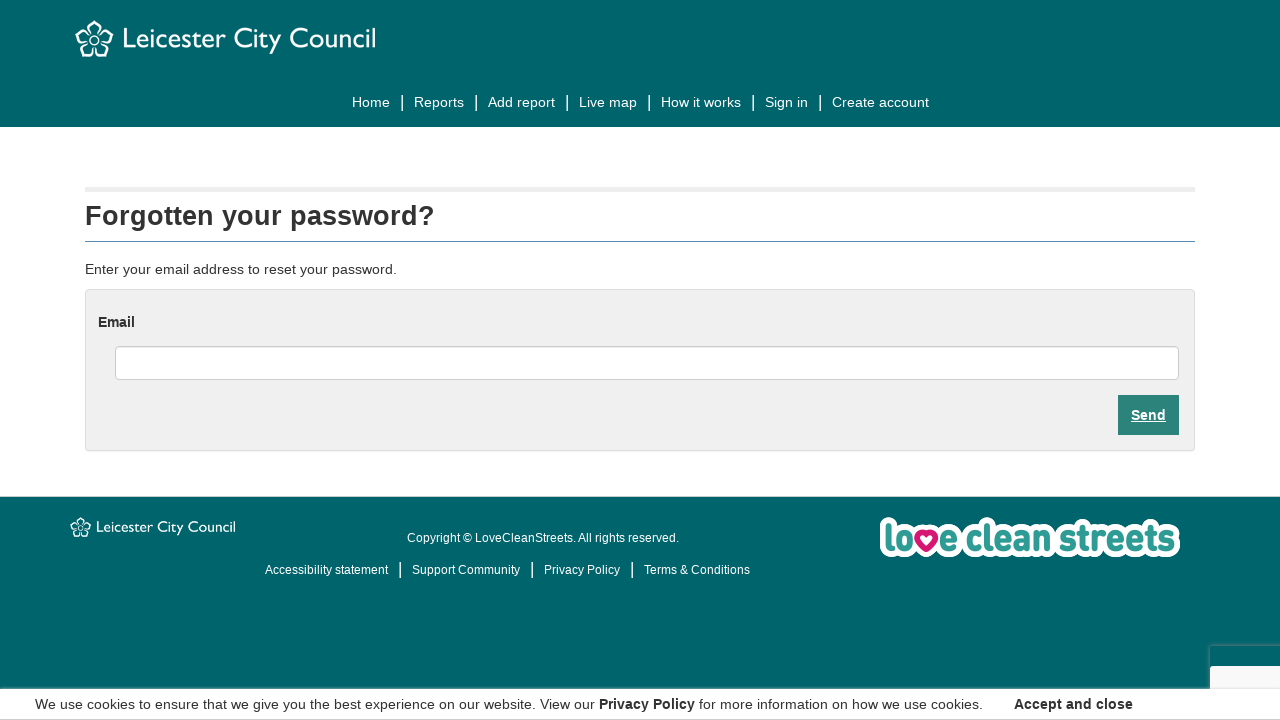

--- FILE ---
content_type: text/html; charset=utf-8
request_url: https://love.leicester.gov.uk/account/createpassword
body_size: 4651
content:

<!DOCTYPE html>
<html lang="en">
<head id="ctl00_head"><meta charset="utf-8" /><meta http-equiv="X-UA-Compatible" content="IE=edge" /><title>
	
    Love Leicester - Create or Reset Your Password

</title><meta name="description" content="Love Clean Streets - Love Where You Live" /><meta name="author" content="bbits" /><meta name="viewport" content="width=device-width, initial-scale=1" /><link href="https://fonts.googleapis.com/css?family=Poppins" rel="stylesheet" />
    <script type="text/javascript" src='https://www.google.com/recaptcha/api.js'></script>


    <!-- Atom & RSS =================== -->
    <link rel='alternate' type='application/rss+xml' title='main rss feed' href='https://love.leicester.gov.uk/reports/feed' /><link rel='alternate' type='application/atom+xml' title='main atom feed' href='https://love.leicester.gov.uk/reports/feed/atom' />
    <!-- Facebook Meta =================== -->
    <meta property="og:site_name" content="Love Clean Streets" /><meta property="og:description" content="Report environmental issues with your mobile phone, or via the web, and get them acted upon anywhere in the world." /><meta property="og:url" content="http://lovecleanstreets.com" /><meta property="og:title" content="Visit Love Clean Streets and start reporting today" /><meta property="og:image" content="https://mediaklik.blob.core.windows.net/content/twitter_lcs.jpg" /><meta name="apple-itunes-app" content="app-id=514610587" />
    <!-- Twitter meta -->
    



<meta name = "twitter:card" content="summary" />
    <meta name = "twitter:site" content="@("@lovecleanstreet")" />
    <meta name = "twitter:title" content="Leicester" />
    <meta name = "twitter:description" content="Report environmental issues with your mobile phone, or via the web, and get them acted upon anywhere in the world." />    




  <link rel="apple-touch-icon" sizes="180x180" href="https://mediaklik.blob.core.windows.net/content/websites/leicester4v2/favicon/apple-touch-icon.png" />
        <link rel="icon" type="image/png" sizes="32x32" href="https://mediaklik.blob.core.windows.net/content/websites/leicester4v2/favicon/favicon-32x32.png" />
        <link rel="icon" type="image/png" sizes="16x16" href="https://mediaklik.blob.core.windows.net/content/websites/leicester4v2/favicon/favicon-16x16.png" />
        <link rel="manifest" href="https://mediaklik.blob.core.windows.net/content/websites/leicester4v2/favicon/site.webmanifest" />
        <link rel="mask-icon" href="https://mediaklik.blob.core.windows.net/content/websites/leicester4v2/favicon/safari-pinned-tab.svg" color="#2b4972" />
        <link rel="shortcut icon" href="https://mediaklik.blob.core.windows.net/content/websites/leicester4v2/favicon/favicon.ico" />
        <meta name="apple-mobile-web-app-title" content="favicon">
        <meta name="application-name" content="favicon">
        <meta name="msapplication-TileColor" content="#77bb55">
        <meta name="msapplication-config" content="https://mediaklik.blob.core.windows.net/content/websites/leicester4v2/favicon/browserconfig.xml" />
        <meta name="theme-color" content="#ffffff">  



    <!-- [StyleSheets] =================== -->

    <link href="https://mediaklik.blob.core.windows.net/content/websites/leicester4v2/css/theme4.css" rel="stylesheet" type="text/css" /><link href="/content/overcast/jquery-ui-1.7.2.custom.css" rel="stylesheet" type="text/css" />

    <!-- [Settings] =================== -->
    <script type="text/javascript">
	var LCS = LCS || {};
	LCS.settings = {
	imageRoot: "https://api.mediaklik.com/images",
	apiRoot: "https://api.mediaklik.com",
	sharedRoot: "https://mediaklik.blob.core.windows.net",
	adminSiteRoot: "https://admin.mediaklik.com",
	analysisAPILocation: "https://analysis-api.lovecleanstreets.com",
	lookupServicePath: "/lookup/",
	authEnableTimeoutDialog: true,
	authShowTimeoutDialog: false,
	authTimeoutMinutes: 30,
	authCountdownSeconds: 60,
	authLogoutUrl: "/account/logout",
	authKeepAliveUrl: "/account/keepalive",
	languageSetting: "en-GB",
	};

</script><link href="https://mediaklik.blob.core.windows.net/content/shared/lightbox2/lightbox.css" rel="stylesheet" type="text/css" />

    <script src="https://use.fontawesome.com/3472193974.js"></script>
</head>

<body>


   <section aria-label="Skip to main content" >
    <a id="skipNav"
        href="#main"
        class="sr-only sr-only-focusable">Skip Navigation
    </a>
    </section>


<header class="lcsHeader">
    <div class="container">
        <div class="row">
            <div class="col-xs-6 col-sm-4 col-md-2 vcenter navbar-header">
                <a  href="https://www.leicester.gov.uk/">
                    <img src="https://mediaklik.blob.core.windows.net/content/websites/leicester4v2/images/lcc-masthead-logo.png" alt="Leicester Council Website">

                </a>
            </div>
            
        </div>
    </div>
</header>

 <nav id="header-navbar" class="navbar lcsHeader" aria-label="main menu">
        <div class="container  navbar-center">
            <div class="navbar-header">
                <button type="button" class="navbar-toggle collapsed" data-toggle="collapse" data-target="#navbar" aria-expanded="false" aria-controls="navbar">
                    <span class="sr-only">Toggle navigation</span>
                    <span class="icon-bar"></span>
                    <span class="icon-bar"></span>
                    <span class="icon-bar"></span>
                </button>

            </div>

            <div id="navbar" class="navbar-collapse collapse lcsHeader">
                <ul class="nav navbar-nav">
                    
                        <li class="nav-main-anchor"><a href="/reports/home" title="Home">Home</a></li>
                        
                    <li class="nav-main-anchor"><a href="/reports">Reports</a></li>

                    <li class="nav-main-anchor"><a href="/reports/add">
                     Add report
                    </a></li>
                    
                    <li class="nav-main-anchor"><a href="/reports/livemap">Live map</a></li>
                    
                    <li class="nav-main-anchor"><a href="/help">How it works</a></li>
                    
                    <li class="nav-main-anchor "><a href="/account/logon">Sign In</a></li>
                            
                            <li class="nav-main-anchor "><a href="/account/create">Create Account</a></li>
                            
                </ul>
            </div>
        </div>
    </nav>

<main id="main">
        

        
<script type="text/javascript">
    function submitForm()
    {
        document.getElementById('forgotPasswordFrm').submit();
    }
</script>
    <div class="container">
        <div class="col-md-12">
            <h1>Forgotten your password?</h1>
            <p>Enter your email address to reset your password.</p>
            <form action="/account/createpassword" id="forgotPasswordFrm" method="post"><input name="__RequestVerificationToken" type="hidden" value="0zYB7wrKzO7MebLTizdLwnRUjs4sPiOBDsR-WWzI6ZUpco7dUYFfC18rYX6-cDTKAenYtGFFMajBMr315je7KUsXx3JGr2-l0hfGfzjuOms1" />
            <div class="panel panel-default">
                <div class="panel-body">
                    <div class="form-group">
                        <label for="Email" class="control-label">Email</label>
                        <input class="form-control" id="Email" name="Email" required="required" type="text" value="" />
                    </div>
                    <div id="filtercontrols">
                        <fieldset class="controls">
                            <button class="g-recaptcha btn btn-success" data-sitekey="6LfA0h4UAAAAAD7Zok1V59jr9Qike5msPlu2AD79" data-callback="submitForm">Send</button>
                            <img style="height: 20px; width: 20px; position: relative; top: 4px; display: none;" alt="loading" id="loading" src="/content/lightbox/images/lightbox-ico-loading.gif" />
                        </fieldset>
                    </div>
                </div>
            </div>

            </form>
        </div>
    </div>

    </main>

    

   <footer class="text-center genericFooter">
        <div class="container">
            <div class="row">
                <nav aria-label="Other relevant sites">
                    <div class="col-xs-12 col-sm-2">
                        <img class="img-responsive center-block ft-la-logo" src="https://mediaklik.blob.core.windows.net/content/websites/leicester4v2/images/lcc-masthead-logo.png" alt="Leicester Council Website" id="authorityLogo">
                    </div>
                    <div id="footernavbar" class="col-xs-12 col-sm-6">
                        <p>Copyright &copy; LoveCleanStreets. All rights reserved.</p>
                          <ul class="nav navbar-nav">
                        <li  ><a href="/help/accessibility">Accessibility statement</a></li>
                        <li ><a href="http://support.bbits.co.uk" target="_blank">Support Community</a></li>
                        <li  ><a href="/help/lcsprivacypolicy">Privacy Policy</a></li>
                        <li ><a href="/help/lcsterms">Terms &amp; Conditions</a></li>
                              </ul>
                    </div>
                    <div class="col-xs-12 col-sm-4 center-block">
                        <a href="https://lovecleanstreets.com"><img class="img-responsive center-block" src="https://mediaklik.blob.core.windows.net/content/websites/boiler4/img/logo.png" alt="Love Clean Streets Website Logo" id="LCSlogo"></a>
                    </div>
                </nav>
            </div>
        </div>
    </footer><script type="text/javascript" src="https://mediaklik.blob.core.windows.net/scripts/shared/jquery-2.1.4.min.js" ></script>
    <script type="text/javascript" src="https://mediaklik.blob.core.windows.net/scripts/websites/base/core.min.js" ></script>
    <script type="text/javascript" src="https://mediaklik.blob.core.windows.net/scripts/shared/bootstrap/js/bootstrap.min.js" ></script>
    <script type="text/javascript" src="/scripts/microsoftajax.js"></script>
<script type="text/javascript" src="/scripts/microsoftmvcajax.js"></script>
<script type="text/javascript" src="/scripts/jquery.tabslideout.v1.3.js"></script>
<script type="text/javascript" src="https://mediaklik.blob.core.windows.net/scripts/shared/mapping/dynamicmap.js" ></script>
<script type="text/javascript" src="https://mediaklik.blob.core.windows.net/scripts/shared/lightbox.min.js" ></script>
<script type="text/javascript" src="//ajax.googleapis.com/ajax/libs/jqueryui/1.11.1/jquery-ui.min.js"></script>
<script type="text/javascript" src="https://mediaklik.blob.core.windows.net/scripts/shared/filecheck/filecheck.js" ></script>
<script type="text/javascript" src="https://mediaklik.blob.core.windows.net/scripts/shared/timeout-dialog.js" ></script>
<script type="text/javascript" src="https://mediaklik.blob.core.windows.net/scripts/shared/timeout-dialog-lcs.js" ></script>

    <script type="text/javascript" src="https://mediaklik.blob.core.windows.net/scripts/shared/jquery.cookiebar.js" ></script>
    <script src="//ajax.googleapis.com/ajax/libs/jqueryui/1.11.1/jquery-ui.min.js"></script>
    <script type="text/javascript" src="https://mediaklik.blob.core.windows.net/scripts/shared/jquery.lazyload.mini.js" ></script>
    <script type="text/javascript" src="https://mediaklik.blob.core.windows.net/scripts/shared/ui/lazyloader.js" ></script>


    
    

    <script type="text/javascript">
        $(document).ready(function () {
            $('.cookie-message').cookieBar({ closeButton: '.my-close-button' });
            initLazyLoading();
        });

        $(document).ready(function () {
            var menu = $('#header-navbar');
            var origOffsetY = menu.offset().top;

            function scroll() {
                if ($(window).scrollTop() >= origOffsetY) {
                    $('#header-navbar').addClass('stickynavbar');
                } else {
                    $('#header-navbar').removeClass('stickynavbar');
                }
            }

            document.onscroll = scroll;
        });

        

        function initLazyLoading() {
            var loader = new LCS.UI.LazyLoader();
            loader.SelectedImages('img.lazyloadingimg', 'https://mediaklik.blob.core.windows.net/content/admin/loadingimage.png');
        }
    </script>
    
<!-- LCS GOOGLE ANALYTICS -->
<script type="text/javascript">
    var _gaq = _gaq || [];
    _gaq.push(['_setAccount', 'UA-5294946-16']);
    _gaq.push(['_setDomainName', '.lovecleanstreets.com']);
    _gaq.push(['_trackPageview']);
    (function () {
        var ga = document.createElement('script'); ga.type = 'text/javascript'; ga.async = true;
        ga.src = ('https:' == document.location.protocol ? 'https://ssl' : 'http://www') + '.google-analytics.com/ga.js';
        var s = document.getElementsByTagName('script')[0]; s.parentNode.insertBefore(ga, s);
    })();
</script>

    <section class="cookie-message" aria-label="Cookie Policy">
        <div class="col-xs-10">We use cookies to ensure that we give you the best experience on our website. View our  <a href="/help/lcsprivacypolicy" title="Privacy Policy" accesskey="8">Privacy Policy</a> for more information on how we use cookies.</div>
        <div class="col-xs-2"><a class="my-close-button cookie-message-close">Accept and close</a></div>
    </section>
</body>
</html>



--- FILE ---
content_type: text/html; charset=utf-8
request_url: https://www.google.com/recaptcha/api2/anchor?ar=1&k=6LfA0h4UAAAAAD7Zok1V59jr9Qike5msPlu2AD79&co=aHR0cHM6Ly9sb3ZlLmxlaWNlc3Rlci5nb3YudWs6NDQz&hl=en&v=N67nZn4AqZkNcbeMu4prBgzg&size=invisible&anchor-ms=20000&execute-ms=30000&cb=c2zjxmq1duil
body_size: 49402
content:
<!DOCTYPE HTML><html dir="ltr" lang="en"><head><meta http-equiv="Content-Type" content="text/html; charset=UTF-8">
<meta http-equiv="X-UA-Compatible" content="IE=edge">
<title>reCAPTCHA</title>
<style type="text/css">
/* cyrillic-ext */
@font-face {
  font-family: 'Roboto';
  font-style: normal;
  font-weight: 400;
  font-stretch: 100%;
  src: url(//fonts.gstatic.com/s/roboto/v48/KFO7CnqEu92Fr1ME7kSn66aGLdTylUAMa3GUBHMdazTgWw.woff2) format('woff2');
  unicode-range: U+0460-052F, U+1C80-1C8A, U+20B4, U+2DE0-2DFF, U+A640-A69F, U+FE2E-FE2F;
}
/* cyrillic */
@font-face {
  font-family: 'Roboto';
  font-style: normal;
  font-weight: 400;
  font-stretch: 100%;
  src: url(//fonts.gstatic.com/s/roboto/v48/KFO7CnqEu92Fr1ME7kSn66aGLdTylUAMa3iUBHMdazTgWw.woff2) format('woff2');
  unicode-range: U+0301, U+0400-045F, U+0490-0491, U+04B0-04B1, U+2116;
}
/* greek-ext */
@font-face {
  font-family: 'Roboto';
  font-style: normal;
  font-weight: 400;
  font-stretch: 100%;
  src: url(//fonts.gstatic.com/s/roboto/v48/KFO7CnqEu92Fr1ME7kSn66aGLdTylUAMa3CUBHMdazTgWw.woff2) format('woff2');
  unicode-range: U+1F00-1FFF;
}
/* greek */
@font-face {
  font-family: 'Roboto';
  font-style: normal;
  font-weight: 400;
  font-stretch: 100%;
  src: url(//fonts.gstatic.com/s/roboto/v48/KFO7CnqEu92Fr1ME7kSn66aGLdTylUAMa3-UBHMdazTgWw.woff2) format('woff2');
  unicode-range: U+0370-0377, U+037A-037F, U+0384-038A, U+038C, U+038E-03A1, U+03A3-03FF;
}
/* math */
@font-face {
  font-family: 'Roboto';
  font-style: normal;
  font-weight: 400;
  font-stretch: 100%;
  src: url(//fonts.gstatic.com/s/roboto/v48/KFO7CnqEu92Fr1ME7kSn66aGLdTylUAMawCUBHMdazTgWw.woff2) format('woff2');
  unicode-range: U+0302-0303, U+0305, U+0307-0308, U+0310, U+0312, U+0315, U+031A, U+0326-0327, U+032C, U+032F-0330, U+0332-0333, U+0338, U+033A, U+0346, U+034D, U+0391-03A1, U+03A3-03A9, U+03B1-03C9, U+03D1, U+03D5-03D6, U+03F0-03F1, U+03F4-03F5, U+2016-2017, U+2034-2038, U+203C, U+2040, U+2043, U+2047, U+2050, U+2057, U+205F, U+2070-2071, U+2074-208E, U+2090-209C, U+20D0-20DC, U+20E1, U+20E5-20EF, U+2100-2112, U+2114-2115, U+2117-2121, U+2123-214F, U+2190, U+2192, U+2194-21AE, U+21B0-21E5, U+21F1-21F2, U+21F4-2211, U+2213-2214, U+2216-22FF, U+2308-230B, U+2310, U+2319, U+231C-2321, U+2336-237A, U+237C, U+2395, U+239B-23B7, U+23D0, U+23DC-23E1, U+2474-2475, U+25AF, U+25B3, U+25B7, U+25BD, U+25C1, U+25CA, U+25CC, U+25FB, U+266D-266F, U+27C0-27FF, U+2900-2AFF, U+2B0E-2B11, U+2B30-2B4C, U+2BFE, U+3030, U+FF5B, U+FF5D, U+1D400-1D7FF, U+1EE00-1EEFF;
}
/* symbols */
@font-face {
  font-family: 'Roboto';
  font-style: normal;
  font-weight: 400;
  font-stretch: 100%;
  src: url(//fonts.gstatic.com/s/roboto/v48/KFO7CnqEu92Fr1ME7kSn66aGLdTylUAMaxKUBHMdazTgWw.woff2) format('woff2');
  unicode-range: U+0001-000C, U+000E-001F, U+007F-009F, U+20DD-20E0, U+20E2-20E4, U+2150-218F, U+2190, U+2192, U+2194-2199, U+21AF, U+21E6-21F0, U+21F3, U+2218-2219, U+2299, U+22C4-22C6, U+2300-243F, U+2440-244A, U+2460-24FF, U+25A0-27BF, U+2800-28FF, U+2921-2922, U+2981, U+29BF, U+29EB, U+2B00-2BFF, U+4DC0-4DFF, U+FFF9-FFFB, U+10140-1018E, U+10190-1019C, U+101A0, U+101D0-101FD, U+102E0-102FB, U+10E60-10E7E, U+1D2C0-1D2D3, U+1D2E0-1D37F, U+1F000-1F0FF, U+1F100-1F1AD, U+1F1E6-1F1FF, U+1F30D-1F30F, U+1F315, U+1F31C, U+1F31E, U+1F320-1F32C, U+1F336, U+1F378, U+1F37D, U+1F382, U+1F393-1F39F, U+1F3A7-1F3A8, U+1F3AC-1F3AF, U+1F3C2, U+1F3C4-1F3C6, U+1F3CA-1F3CE, U+1F3D4-1F3E0, U+1F3ED, U+1F3F1-1F3F3, U+1F3F5-1F3F7, U+1F408, U+1F415, U+1F41F, U+1F426, U+1F43F, U+1F441-1F442, U+1F444, U+1F446-1F449, U+1F44C-1F44E, U+1F453, U+1F46A, U+1F47D, U+1F4A3, U+1F4B0, U+1F4B3, U+1F4B9, U+1F4BB, U+1F4BF, U+1F4C8-1F4CB, U+1F4D6, U+1F4DA, U+1F4DF, U+1F4E3-1F4E6, U+1F4EA-1F4ED, U+1F4F7, U+1F4F9-1F4FB, U+1F4FD-1F4FE, U+1F503, U+1F507-1F50B, U+1F50D, U+1F512-1F513, U+1F53E-1F54A, U+1F54F-1F5FA, U+1F610, U+1F650-1F67F, U+1F687, U+1F68D, U+1F691, U+1F694, U+1F698, U+1F6AD, U+1F6B2, U+1F6B9-1F6BA, U+1F6BC, U+1F6C6-1F6CF, U+1F6D3-1F6D7, U+1F6E0-1F6EA, U+1F6F0-1F6F3, U+1F6F7-1F6FC, U+1F700-1F7FF, U+1F800-1F80B, U+1F810-1F847, U+1F850-1F859, U+1F860-1F887, U+1F890-1F8AD, U+1F8B0-1F8BB, U+1F8C0-1F8C1, U+1F900-1F90B, U+1F93B, U+1F946, U+1F984, U+1F996, U+1F9E9, U+1FA00-1FA6F, U+1FA70-1FA7C, U+1FA80-1FA89, U+1FA8F-1FAC6, U+1FACE-1FADC, U+1FADF-1FAE9, U+1FAF0-1FAF8, U+1FB00-1FBFF;
}
/* vietnamese */
@font-face {
  font-family: 'Roboto';
  font-style: normal;
  font-weight: 400;
  font-stretch: 100%;
  src: url(//fonts.gstatic.com/s/roboto/v48/KFO7CnqEu92Fr1ME7kSn66aGLdTylUAMa3OUBHMdazTgWw.woff2) format('woff2');
  unicode-range: U+0102-0103, U+0110-0111, U+0128-0129, U+0168-0169, U+01A0-01A1, U+01AF-01B0, U+0300-0301, U+0303-0304, U+0308-0309, U+0323, U+0329, U+1EA0-1EF9, U+20AB;
}
/* latin-ext */
@font-face {
  font-family: 'Roboto';
  font-style: normal;
  font-weight: 400;
  font-stretch: 100%;
  src: url(//fonts.gstatic.com/s/roboto/v48/KFO7CnqEu92Fr1ME7kSn66aGLdTylUAMa3KUBHMdazTgWw.woff2) format('woff2');
  unicode-range: U+0100-02BA, U+02BD-02C5, U+02C7-02CC, U+02CE-02D7, U+02DD-02FF, U+0304, U+0308, U+0329, U+1D00-1DBF, U+1E00-1E9F, U+1EF2-1EFF, U+2020, U+20A0-20AB, U+20AD-20C0, U+2113, U+2C60-2C7F, U+A720-A7FF;
}
/* latin */
@font-face {
  font-family: 'Roboto';
  font-style: normal;
  font-weight: 400;
  font-stretch: 100%;
  src: url(//fonts.gstatic.com/s/roboto/v48/KFO7CnqEu92Fr1ME7kSn66aGLdTylUAMa3yUBHMdazQ.woff2) format('woff2');
  unicode-range: U+0000-00FF, U+0131, U+0152-0153, U+02BB-02BC, U+02C6, U+02DA, U+02DC, U+0304, U+0308, U+0329, U+2000-206F, U+20AC, U+2122, U+2191, U+2193, U+2212, U+2215, U+FEFF, U+FFFD;
}
/* cyrillic-ext */
@font-face {
  font-family: 'Roboto';
  font-style: normal;
  font-weight: 500;
  font-stretch: 100%;
  src: url(//fonts.gstatic.com/s/roboto/v48/KFO7CnqEu92Fr1ME7kSn66aGLdTylUAMa3GUBHMdazTgWw.woff2) format('woff2');
  unicode-range: U+0460-052F, U+1C80-1C8A, U+20B4, U+2DE0-2DFF, U+A640-A69F, U+FE2E-FE2F;
}
/* cyrillic */
@font-face {
  font-family: 'Roboto';
  font-style: normal;
  font-weight: 500;
  font-stretch: 100%;
  src: url(//fonts.gstatic.com/s/roboto/v48/KFO7CnqEu92Fr1ME7kSn66aGLdTylUAMa3iUBHMdazTgWw.woff2) format('woff2');
  unicode-range: U+0301, U+0400-045F, U+0490-0491, U+04B0-04B1, U+2116;
}
/* greek-ext */
@font-face {
  font-family: 'Roboto';
  font-style: normal;
  font-weight: 500;
  font-stretch: 100%;
  src: url(//fonts.gstatic.com/s/roboto/v48/KFO7CnqEu92Fr1ME7kSn66aGLdTylUAMa3CUBHMdazTgWw.woff2) format('woff2');
  unicode-range: U+1F00-1FFF;
}
/* greek */
@font-face {
  font-family: 'Roboto';
  font-style: normal;
  font-weight: 500;
  font-stretch: 100%;
  src: url(//fonts.gstatic.com/s/roboto/v48/KFO7CnqEu92Fr1ME7kSn66aGLdTylUAMa3-UBHMdazTgWw.woff2) format('woff2');
  unicode-range: U+0370-0377, U+037A-037F, U+0384-038A, U+038C, U+038E-03A1, U+03A3-03FF;
}
/* math */
@font-face {
  font-family: 'Roboto';
  font-style: normal;
  font-weight: 500;
  font-stretch: 100%;
  src: url(//fonts.gstatic.com/s/roboto/v48/KFO7CnqEu92Fr1ME7kSn66aGLdTylUAMawCUBHMdazTgWw.woff2) format('woff2');
  unicode-range: U+0302-0303, U+0305, U+0307-0308, U+0310, U+0312, U+0315, U+031A, U+0326-0327, U+032C, U+032F-0330, U+0332-0333, U+0338, U+033A, U+0346, U+034D, U+0391-03A1, U+03A3-03A9, U+03B1-03C9, U+03D1, U+03D5-03D6, U+03F0-03F1, U+03F4-03F5, U+2016-2017, U+2034-2038, U+203C, U+2040, U+2043, U+2047, U+2050, U+2057, U+205F, U+2070-2071, U+2074-208E, U+2090-209C, U+20D0-20DC, U+20E1, U+20E5-20EF, U+2100-2112, U+2114-2115, U+2117-2121, U+2123-214F, U+2190, U+2192, U+2194-21AE, U+21B0-21E5, U+21F1-21F2, U+21F4-2211, U+2213-2214, U+2216-22FF, U+2308-230B, U+2310, U+2319, U+231C-2321, U+2336-237A, U+237C, U+2395, U+239B-23B7, U+23D0, U+23DC-23E1, U+2474-2475, U+25AF, U+25B3, U+25B7, U+25BD, U+25C1, U+25CA, U+25CC, U+25FB, U+266D-266F, U+27C0-27FF, U+2900-2AFF, U+2B0E-2B11, U+2B30-2B4C, U+2BFE, U+3030, U+FF5B, U+FF5D, U+1D400-1D7FF, U+1EE00-1EEFF;
}
/* symbols */
@font-face {
  font-family: 'Roboto';
  font-style: normal;
  font-weight: 500;
  font-stretch: 100%;
  src: url(//fonts.gstatic.com/s/roboto/v48/KFO7CnqEu92Fr1ME7kSn66aGLdTylUAMaxKUBHMdazTgWw.woff2) format('woff2');
  unicode-range: U+0001-000C, U+000E-001F, U+007F-009F, U+20DD-20E0, U+20E2-20E4, U+2150-218F, U+2190, U+2192, U+2194-2199, U+21AF, U+21E6-21F0, U+21F3, U+2218-2219, U+2299, U+22C4-22C6, U+2300-243F, U+2440-244A, U+2460-24FF, U+25A0-27BF, U+2800-28FF, U+2921-2922, U+2981, U+29BF, U+29EB, U+2B00-2BFF, U+4DC0-4DFF, U+FFF9-FFFB, U+10140-1018E, U+10190-1019C, U+101A0, U+101D0-101FD, U+102E0-102FB, U+10E60-10E7E, U+1D2C0-1D2D3, U+1D2E0-1D37F, U+1F000-1F0FF, U+1F100-1F1AD, U+1F1E6-1F1FF, U+1F30D-1F30F, U+1F315, U+1F31C, U+1F31E, U+1F320-1F32C, U+1F336, U+1F378, U+1F37D, U+1F382, U+1F393-1F39F, U+1F3A7-1F3A8, U+1F3AC-1F3AF, U+1F3C2, U+1F3C4-1F3C6, U+1F3CA-1F3CE, U+1F3D4-1F3E0, U+1F3ED, U+1F3F1-1F3F3, U+1F3F5-1F3F7, U+1F408, U+1F415, U+1F41F, U+1F426, U+1F43F, U+1F441-1F442, U+1F444, U+1F446-1F449, U+1F44C-1F44E, U+1F453, U+1F46A, U+1F47D, U+1F4A3, U+1F4B0, U+1F4B3, U+1F4B9, U+1F4BB, U+1F4BF, U+1F4C8-1F4CB, U+1F4D6, U+1F4DA, U+1F4DF, U+1F4E3-1F4E6, U+1F4EA-1F4ED, U+1F4F7, U+1F4F9-1F4FB, U+1F4FD-1F4FE, U+1F503, U+1F507-1F50B, U+1F50D, U+1F512-1F513, U+1F53E-1F54A, U+1F54F-1F5FA, U+1F610, U+1F650-1F67F, U+1F687, U+1F68D, U+1F691, U+1F694, U+1F698, U+1F6AD, U+1F6B2, U+1F6B9-1F6BA, U+1F6BC, U+1F6C6-1F6CF, U+1F6D3-1F6D7, U+1F6E0-1F6EA, U+1F6F0-1F6F3, U+1F6F7-1F6FC, U+1F700-1F7FF, U+1F800-1F80B, U+1F810-1F847, U+1F850-1F859, U+1F860-1F887, U+1F890-1F8AD, U+1F8B0-1F8BB, U+1F8C0-1F8C1, U+1F900-1F90B, U+1F93B, U+1F946, U+1F984, U+1F996, U+1F9E9, U+1FA00-1FA6F, U+1FA70-1FA7C, U+1FA80-1FA89, U+1FA8F-1FAC6, U+1FACE-1FADC, U+1FADF-1FAE9, U+1FAF0-1FAF8, U+1FB00-1FBFF;
}
/* vietnamese */
@font-face {
  font-family: 'Roboto';
  font-style: normal;
  font-weight: 500;
  font-stretch: 100%;
  src: url(//fonts.gstatic.com/s/roboto/v48/KFO7CnqEu92Fr1ME7kSn66aGLdTylUAMa3OUBHMdazTgWw.woff2) format('woff2');
  unicode-range: U+0102-0103, U+0110-0111, U+0128-0129, U+0168-0169, U+01A0-01A1, U+01AF-01B0, U+0300-0301, U+0303-0304, U+0308-0309, U+0323, U+0329, U+1EA0-1EF9, U+20AB;
}
/* latin-ext */
@font-face {
  font-family: 'Roboto';
  font-style: normal;
  font-weight: 500;
  font-stretch: 100%;
  src: url(//fonts.gstatic.com/s/roboto/v48/KFO7CnqEu92Fr1ME7kSn66aGLdTylUAMa3KUBHMdazTgWw.woff2) format('woff2');
  unicode-range: U+0100-02BA, U+02BD-02C5, U+02C7-02CC, U+02CE-02D7, U+02DD-02FF, U+0304, U+0308, U+0329, U+1D00-1DBF, U+1E00-1E9F, U+1EF2-1EFF, U+2020, U+20A0-20AB, U+20AD-20C0, U+2113, U+2C60-2C7F, U+A720-A7FF;
}
/* latin */
@font-face {
  font-family: 'Roboto';
  font-style: normal;
  font-weight: 500;
  font-stretch: 100%;
  src: url(//fonts.gstatic.com/s/roboto/v48/KFO7CnqEu92Fr1ME7kSn66aGLdTylUAMa3yUBHMdazQ.woff2) format('woff2');
  unicode-range: U+0000-00FF, U+0131, U+0152-0153, U+02BB-02BC, U+02C6, U+02DA, U+02DC, U+0304, U+0308, U+0329, U+2000-206F, U+20AC, U+2122, U+2191, U+2193, U+2212, U+2215, U+FEFF, U+FFFD;
}
/* cyrillic-ext */
@font-face {
  font-family: 'Roboto';
  font-style: normal;
  font-weight: 900;
  font-stretch: 100%;
  src: url(//fonts.gstatic.com/s/roboto/v48/KFO7CnqEu92Fr1ME7kSn66aGLdTylUAMa3GUBHMdazTgWw.woff2) format('woff2');
  unicode-range: U+0460-052F, U+1C80-1C8A, U+20B4, U+2DE0-2DFF, U+A640-A69F, U+FE2E-FE2F;
}
/* cyrillic */
@font-face {
  font-family: 'Roboto';
  font-style: normal;
  font-weight: 900;
  font-stretch: 100%;
  src: url(//fonts.gstatic.com/s/roboto/v48/KFO7CnqEu92Fr1ME7kSn66aGLdTylUAMa3iUBHMdazTgWw.woff2) format('woff2');
  unicode-range: U+0301, U+0400-045F, U+0490-0491, U+04B0-04B1, U+2116;
}
/* greek-ext */
@font-face {
  font-family: 'Roboto';
  font-style: normal;
  font-weight: 900;
  font-stretch: 100%;
  src: url(//fonts.gstatic.com/s/roboto/v48/KFO7CnqEu92Fr1ME7kSn66aGLdTylUAMa3CUBHMdazTgWw.woff2) format('woff2');
  unicode-range: U+1F00-1FFF;
}
/* greek */
@font-face {
  font-family: 'Roboto';
  font-style: normal;
  font-weight: 900;
  font-stretch: 100%;
  src: url(//fonts.gstatic.com/s/roboto/v48/KFO7CnqEu92Fr1ME7kSn66aGLdTylUAMa3-UBHMdazTgWw.woff2) format('woff2');
  unicode-range: U+0370-0377, U+037A-037F, U+0384-038A, U+038C, U+038E-03A1, U+03A3-03FF;
}
/* math */
@font-face {
  font-family: 'Roboto';
  font-style: normal;
  font-weight: 900;
  font-stretch: 100%;
  src: url(//fonts.gstatic.com/s/roboto/v48/KFO7CnqEu92Fr1ME7kSn66aGLdTylUAMawCUBHMdazTgWw.woff2) format('woff2');
  unicode-range: U+0302-0303, U+0305, U+0307-0308, U+0310, U+0312, U+0315, U+031A, U+0326-0327, U+032C, U+032F-0330, U+0332-0333, U+0338, U+033A, U+0346, U+034D, U+0391-03A1, U+03A3-03A9, U+03B1-03C9, U+03D1, U+03D5-03D6, U+03F0-03F1, U+03F4-03F5, U+2016-2017, U+2034-2038, U+203C, U+2040, U+2043, U+2047, U+2050, U+2057, U+205F, U+2070-2071, U+2074-208E, U+2090-209C, U+20D0-20DC, U+20E1, U+20E5-20EF, U+2100-2112, U+2114-2115, U+2117-2121, U+2123-214F, U+2190, U+2192, U+2194-21AE, U+21B0-21E5, U+21F1-21F2, U+21F4-2211, U+2213-2214, U+2216-22FF, U+2308-230B, U+2310, U+2319, U+231C-2321, U+2336-237A, U+237C, U+2395, U+239B-23B7, U+23D0, U+23DC-23E1, U+2474-2475, U+25AF, U+25B3, U+25B7, U+25BD, U+25C1, U+25CA, U+25CC, U+25FB, U+266D-266F, U+27C0-27FF, U+2900-2AFF, U+2B0E-2B11, U+2B30-2B4C, U+2BFE, U+3030, U+FF5B, U+FF5D, U+1D400-1D7FF, U+1EE00-1EEFF;
}
/* symbols */
@font-face {
  font-family: 'Roboto';
  font-style: normal;
  font-weight: 900;
  font-stretch: 100%;
  src: url(//fonts.gstatic.com/s/roboto/v48/KFO7CnqEu92Fr1ME7kSn66aGLdTylUAMaxKUBHMdazTgWw.woff2) format('woff2');
  unicode-range: U+0001-000C, U+000E-001F, U+007F-009F, U+20DD-20E0, U+20E2-20E4, U+2150-218F, U+2190, U+2192, U+2194-2199, U+21AF, U+21E6-21F0, U+21F3, U+2218-2219, U+2299, U+22C4-22C6, U+2300-243F, U+2440-244A, U+2460-24FF, U+25A0-27BF, U+2800-28FF, U+2921-2922, U+2981, U+29BF, U+29EB, U+2B00-2BFF, U+4DC0-4DFF, U+FFF9-FFFB, U+10140-1018E, U+10190-1019C, U+101A0, U+101D0-101FD, U+102E0-102FB, U+10E60-10E7E, U+1D2C0-1D2D3, U+1D2E0-1D37F, U+1F000-1F0FF, U+1F100-1F1AD, U+1F1E6-1F1FF, U+1F30D-1F30F, U+1F315, U+1F31C, U+1F31E, U+1F320-1F32C, U+1F336, U+1F378, U+1F37D, U+1F382, U+1F393-1F39F, U+1F3A7-1F3A8, U+1F3AC-1F3AF, U+1F3C2, U+1F3C4-1F3C6, U+1F3CA-1F3CE, U+1F3D4-1F3E0, U+1F3ED, U+1F3F1-1F3F3, U+1F3F5-1F3F7, U+1F408, U+1F415, U+1F41F, U+1F426, U+1F43F, U+1F441-1F442, U+1F444, U+1F446-1F449, U+1F44C-1F44E, U+1F453, U+1F46A, U+1F47D, U+1F4A3, U+1F4B0, U+1F4B3, U+1F4B9, U+1F4BB, U+1F4BF, U+1F4C8-1F4CB, U+1F4D6, U+1F4DA, U+1F4DF, U+1F4E3-1F4E6, U+1F4EA-1F4ED, U+1F4F7, U+1F4F9-1F4FB, U+1F4FD-1F4FE, U+1F503, U+1F507-1F50B, U+1F50D, U+1F512-1F513, U+1F53E-1F54A, U+1F54F-1F5FA, U+1F610, U+1F650-1F67F, U+1F687, U+1F68D, U+1F691, U+1F694, U+1F698, U+1F6AD, U+1F6B2, U+1F6B9-1F6BA, U+1F6BC, U+1F6C6-1F6CF, U+1F6D3-1F6D7, U+1F6E0-1F6EA, U+1F6F0-1F6F3, U+1F6F7-1F6FC, U+1F700-1F7FF, U+1F800-1F80B, U+1F810-1F847, U+1F850-1F859, U+1F860-1F887, U+1F890-1F8AD, U+1F8B0-1F8BB, U+1F8C0-1F8C1, U+1F900-1F90B, U+1F93B, U+1F946, U+1F984, U+1F996, U+1F9E9, U+1FA00-1FA6F, U+1FA70-1FA7C, U+1FA80-1FA89, U+1FA8F-1FAC6, U+1FACE-1FADC, U+1FADF-1FAE9, U+1FAF0-1FAF8, U+1FB00-1FBFF;
}
/* vietnamese */
@font-face {
  font-family: 'Roboto';
  font-style: normal;
  font-weight: 900;
  font-stretch: 100%;
  src: url(//fonts.gstatic.com/s/roboto/v48/KFO7CnqEu92Fr1ME7kSn66aGLdTylUAMa3OUBHMdazTgWw.woff2) format('woff2');
  unicode-range: U+0102-0103, U+0110-0111, U+0128-0129, U+0168-0169, U+01A0-01A1, U+01AF-01B0, U+0300-0301, U+0303-0304, U+0308-0309, U+0323, U+0329, U+1EA0-1EF9, U+20AB;
}
/* latin-ext */
@font-face {
  font-family: 'Roboto';
  font-style: normal;
  font-weight: 900;
  font-stretch: 100%;
  src: url(//fonts.gstatic.com/s/roboto/v48/KFO7CnqEu92Fr1ME7kSn66aGLdTylUAMa3KUBHMdazTgWw.woff2) format('woff2');
  unicode-range: U+0100-02BA, U+02BD-02C5, U+02C7-02CC, U+02CE-02D7, U+02DD-02FF, U+0304, U+0308, U+0329, U+1D00-1DBF, U+1E00-1E9F, U+1EF2-1EFF, U+2020, U+20A0-20AB, U+20AD-20C0, U+2113, U+2C60-2C7F, U+A720-A7FF;
}
/* latin */
@font-face {
  font-family: 'Roboto';
  font-style: normal;
  font-weight: 900;
  font-stretch: 100%;
  src: url(//fonts.gstatic.com/s/roboto/v48/KFO7CnqEu92Fr1ME7kSn66aGLdTylUAMa3yUBHMdazQ.woff2) format('woff2');
  unicode-range: U+0000-00FF, U+0131, U+0152-0153, U+02BB-02BC, U+02C6, U+02DA, U+02DC, U+0304, U+0308, U+0329, U+2000-206F, U+20AC, U+2122, U+2191, U+2193, U+2212, U+2215, U+FEFF, U+FFFD;
}

</style>
<link rel="stylesheet" type="text/css" href="https://www.gstatic.com/recaptcha/releases/N67nZn4AqZkNcbeMu4prBgzg/styles__ltr.css">
<script nonce="eyR1ljl0LlMGg8TDbLHP_g" type="text/javascript">window['__recaptcha_api'] = 'https://www.google.com/recaptcha/api2/';</script>
<script type="text/javascript" src="https://www.gstatic.com/recaptcha/releases/N67nZn4AqZkNcbeMu4prBgzg/recaptcha__en.js" nonce="eyR1ljl0LlMGg8TDbLHP_g">
      
    </script></head>
<body><div id="rc-anchor-alert" class="rc-anchor-alert"></div>
<input type="hidden" id="recaptcha-token" value="[base64]">
<script type="text/javascript" nonce="eyR1ljl0LlMGg8TDbLHP_g">
      recaptcha.anchor.Main.init("[\x22ainput\x22,[\x22bgdata\x22,\x22\x22,\[base64]/[base64]/[base64]/ZyhXLGgpOnEoW04sMjEsbF0sVywwKSxoKSxmYWxzZSxmYWxzZSl9Y2F0Y2goayl7RygzNTgsVyk/[base64]/[base64]/[base64]/[base64]/[base64]/[base64]/[base64]/bmV3IEJbT10oRFswXSk6dz09Mj9uZXcgQltPXShEWzBdLERbMV0pOnc9PTM/bmV3IEJbT10oRFswXSxEWzFdLERbMl0pOnc9PTQ/[base64]/[base64]/[base64]/[base64]/[base64]\\u003d\x22,\[base64]\x22,\x22wrHDmUQ0w48UBMK5Vl4KH8OOw5Q0wrlfRA9AN8Obw487eMKZYsKBQMO2eC3CtcOJw7F0w4HDqsOBw6HDmMOkVC7DlMKnNsOwDcK7HXPDuRnDrMOsw5fCmcOrw4tbwrDDpMOTw4XCvMO/UlxCCcK7wrpww5XCj3RqZmnDik0XRMOqw7zDqMOWw54NRMKQBsO2cMKWw5fCihhACsOMw5XDvH7DjcOTTiw+wr3DoTM/A8OiQ0DCr8Kzw70RwpJFwpHDlgFDw6HDv8O3w7TDhHhywp/Dt8OfGGhJwofCoMKaYcKKwpBZRGRnw5EJwpTDi3s6wonCmiN5aiLDuyDCvTvDj8K7FsOswpcTdzjChRDDsh/CiBfDjUU2wqdLwr5Fw7rCnj7DmgLCncOkb03CtmvDucK5G8KcNiFuC27DumcuwoXCnMKqw7rCnsOEwqrDtTfCikbDkn7DrynDksKAUsKcwoomwolnaW9LwpTClm9/w5wyClBYw5JhOcKLDATChlBQwq0bZMKhJ8KKwroBw6/[base64]/[base64]/Dj8O8w4DDvTNKacO3WjzDlcOfw7M0w7zDtMOnFMKYaSbDjRHClk1tw73Ch8KWw4RVO1IOIsONCELCqcOywoXDqGRndsOyUCzDpklbw6/CoMKacRDDqFpFw4LCogXChCR3GVHChik9Bw8zGcKUw6XDlR3Di8KeamQYwqpfwrDCp0ULJMKdNiXDqjUVw4/CikkUTMOiw4HCkRhnbjvChsKmSDkDfBnCsF56wrlbw7UOYlV3w6A5LMO7ScK/Nwg2EFVlw7bDosKlcnjDuCgMczTCrURIX8KsA8KZw5BkU1p2w4A4w4HCnTLCpMKDwrB0TGfDnMKMXUrCnQ0Ww4toHARSFipvwr7Dm8OVw53ChMKKw6rDg1vChFJ3G8OkwpNnW8KPPknCr3t9wrvCtsKPwovDosOOw6zDgAnChR/[base64]/CmxFhZT3CncOKTSsTwpN6wr9Sw4PDlxl5N8KwE0IjTHXCncKmwrPDn0BIwr8CC2AbWDVvw7d6MB4AwqdIw7wcUw1CwovChcKRwq/CucOdwoRdIMOYwpPDi8KyGCXDmGHCmsOERsOCUcOKw6jDoMK3RyN9R3nCuX8MPMK5f8K3UmAWDk4/wppawp3CpcKEfSYzGcKxwrvDhsOccMOewpXDksOJI3LDvnFMwpkhKWhAw75ow7LDjcKrJcKpUjQ4NMKnwr0sam9hbVTCnsOtw6cow6LDtl3DuQUQWHh+woZYwrLDvMOuwqwbwqfCmjjCl8ORBsOLw6/DmMOZfg7DhTDCv8Ozwro3NFFDw7E5wrxTw6XCkF7Dnwcud8OOL30Nw7TCjyLChcKzK8K6U8OOGcK8w43CtMKQw79EHjZ1wpPCsMOuw6nDl8K6w6sresKDVMOcwq1BwoLDnXfCicKdw4DDnnPDrlNhMAjDscKiw4sMw5DDoVXCjMOOW8K4FcKiw4TDsMOjw5tIwp/CvSjCr8K+w7/CiWjCusOmMcOpJ8OsbCXCj8KAaMK0P2xJw7Btw5fDnnXDucOuw61Swp4xXFVaw6fDvMKyw4/DvcOswrnDssKcw7MnwqhNJMKoYMOlw7fCvsKfw5bDlcObwqsJwqPCnjV+P3YwXsO0w7E0w4DCrXrDlQfDq8KBw4rDqQvCl8OAwppXw4LCgG/[base64]/Ci2TDrMOFw75xXnttwoDDv1rCmsO2w5AqwqDDusK6wrrDrkhwbkDCpMK9EMKbwobCpsKpwo0mw7DCgMKUCVjDtcKBQU/Ct8K9egvCryvCvsO0VB7CihPDqMKlw6h9MsOJQcKcLsKyXzfDvcOLFcO/[base64]/DlcKRwpQtw4zDnsKNw6wCwpdffsK6E8OUL8KPUsOcw7LCoMOFw7XDiMKMLF1jCyV4wo/[base64]/SAvDkk5pw500acKSwrPDrhZWwrVAH8KbExjCpMOww4xmw7LCiVA4w4zCgnFGw6HDhDozwqczwrlhI07DlsOiIcOfw5UgwrDClcKtw4rCgGfDocKRa8Kfw4LDocK0e8KhwoTCg2rDhMOINx3DjFwZdsOfwqHCp8KHAyl1w6huwpotEmZ9H8OWw5/DhcOcwqnClGTDksOdw5RoKS7CocK0ZcKywovCtTkywp3CisO+wrY0BMOxwrdmcsKPCwLCqcOgEyXDgUvDiz/Dkj3DgsOGw4sDwoDDlFxoMAR1w5jDuWTCgj57H0M+AMOicMKxc1LDu8OPIEMRYiPDvEzDicOVw4pwwo/DtcKdwp0Zw6cZwrXClR7DlsKqTFbCpn3CsGU2w6/Dl8Oaw4tEWsKbw6LCrHMfwqTCmMKmwp0xw53CknlFLMONYQDDvcKWJsOzw5c9w5gdL2LCpcKmDT7DqUtQwqoWZ8Oqwr/DmwXCtcKsw556w6HDszwaw5s4wrXDl0nDjkbDhcKWwrrCrHvDiMKswqHCjcOQwpwHw43DkAxpc3xUwoFqWcKgRMKfD8OLwphZADfCqHXDnlDDkcKTLRrCt8KhwqvCqy00w4jCncOJSQfCtHsVQ8K3QV7DmhUdI0oEG8K6Dhg/H2zClFLDkXnCosK+w5fDrMKlVcOMbyjDt8KTThV0NsKXwotSJkfCqlhKL8Ohw6LCgMKydsO1woPConrDmMOHw4gKwq/DiRvDkMO7w6RqwrETwq/Dm8KuAcKsw4V+wqXDsEjDsQBEw7nDmQ3ClgLDjMO9LsOYQsOyX2BKw6Vuw5UpwrLDnDBdTSoewrFnAMOzOXwmwqXCoUYsPDDCvsOAT8OzwrNvwqrCncOnU8Okw4nDrcK4SSPDu8K0TMOEw7nDlHJswp8Ww57DrcK/SEQKwqPDjSEUwp/DpU/CgyYJQ3PCrMKiw5zCtDtxwo/DnMKxAEZewqjDhTIrwpTCnQgbw7PCt8KpbcKnw6Znw7sDY8O9Gi3DksK9HMKvSnbConYTNDFsFHbChUM/EivDnsO5Vw80w6Ibw6QDOwBvPsOrwp/Du37CucKmPRXCocKMdXMowo8Vwo1US8OrZsOjwrhGwo7CjsOjw4QZwqVEwq0zFQnDhUnCkMKPCk5fw77Cgy7CoMKBwotAJsO5wpfClXsDJ8KCKU/[base64]/Dg2PCpgbCusORw5LCsAYbBwHCg1A7wpXCn8KxRU4KAkLDiBsRaMKcw4TCgFjChCPCicOVwpzDkh3CsW/CvsOGwo7CosK0ZsObwoctKy8qAWzChHzCpmpBw6PDrsOKcy4TPsO1wq/CsGPCsg5iwqPDvlt9dMODNVTCjQ/DisKSNsO4OgzDjcOHWcKzPsOjw7DDmScqBw/[base64]/w63DgWXCg8KvwofDi8KDZsOUwqrDoXlkBMKsw4fCvsKna8OZw6bCg8OoGMKowp0hw7pkM2kxZcO9IMKvwpVNwokXwrRAbTNWH2LDnC3DlsKqwo9vw5gvwoXDjlN0DlHCgXABMcOSF3NmdMO4PsOOwo3CgMO3w53DtUMtRsO/wqXDg8OBZQHChBIswoDCpMKLQsKDfFYbw5rCpSkSVHcMwqkUw4YZEsOnUMKMNhjCj8OeVF/ClsKKAHvChsO5HAkIAwkXJ8KEwpEiCk9cwqFSJgbCg3o/DBwbSnMfJmXDi8Onw7zCtMOWcsO/D3bCuD/CicKqX8K/w5zCvRsqFT8Aw67DrsOEcUvDk8KywoVGDsODw7gAwq3CognClsO7ZitlDgMDbcKWanohw4/CozTDqlDCrGrCtcKUw6/CmG8SfTkawr3DpnNZwrxTw7kdFsOATVrDjcK3WcKYwp11bsO/[base64]/DikJNw4zDpzUqIsOSw4rCiCvDnTliwpUhw5XCr8KPw5ZcI1xyJMOqGcKnJsOZwq5Ww6XClsK6w54HBDwdDsOPHwgOGiQywpjDpjXCtT57Zj8iw4HCu2gEw6bCjTMdw5fCmibCrcKLP8KVLGs+wprCosK9wrDDjsOEw77DjsK8woXCmsKrworDkAzDqkMJw6lwwrTCk1/CucOuXlw1Vkogw7IMYW1/[base64]/wqjCu8ObwpfCrsKIFyDDrkjDgcOTDcKtw5tiaHsBbBjDlXlxwrfDnll+acOIwr/ChsOPSxgcwq55wpLDsCfDuks0wp8bYsO6KFVVwpXDlkLCtSBZVUrCtj5IVcKIHMOYwrjDm2EewoVHXMK0w6jDrcOgHcOsw4vChcK+w49hwqI6DcK0w7zDncKgNS9fScOHX8O9O8OCwph3Yndfw4onw6w4VyIZbCLCsG86F8OaTywfZVh8w5tdesK/w7jCs8O4GhgIwohpJ8KeO8OfwpcJMV7DmklrZMKpWDzDt8KWNMOFwpIfC8Kuw5nCgBI+w7AJw5ZUa8OKHwDCh8OIN8KVwqXDv8OswoU7Wl/CtA7DlRNww4FRw5rCtMO/fE/[base64]/[base64]/FsO+MsO7w7Avw5UewqFtJsOiOMKGFMOsdWXDuzRPw4kbw53DtsK6FBxJbMO8w7McNnPDkFzCnCzDnjhKDC/CqScpZsKRKcKjcwvCmMK7wq/Cj0fDu8Ofw4xldzxwwp54w5vCkG1Jw7nDv1gOTwvDnMKFMhZtw7R6wokww6/[base64]/CkMKpFGDCq8OKUMKFccOXwonCssKjw4ogw7oTwrEvbsOrfMKhw4DDrcOzwrofLcK8w6powp3CpMO0F8OEwpBgwoxBZl1pHjs3wo/[base64]/Cp8K1BEvDtzROSQHCvDbDvMKlwpfCogHCiMKYw5TCsmrClSfDrEMrfMOqFlAhHEDDrApLYVMTwq/CkcOCIk9rexXCpMOnwpEJDHEHehzDqcOGwovCtMO0w4HCrhfCocOXw5fCpgtIwqDDlcK5w4bCqMOUDXvDgsKbwp5pw5c8woLCh8Oww592wrVSGS99PsOIMhTDqiHCpsODasOeKsKTwovDkMK/JsOVwpYfDcOsKB/CtXoswpE9dMK2AcKyX3pEw79VfMO1MX3DsMKPCz7Cg8KlA8OVVXDDhnEqHSnCszHCill+AcOAfkN7w7HDnSnCr8OgwrIgwqx/w57DiMOfwptvdjfCu8OowoTCkDDDjMKlIMKpw47Du3zCl37DvcOkw5rDsxsdQsKVBHvDvgDCtMKrwofCtU8GKlHCoHTCr8K7LsOpwr/DtArCqSnCkzwxwo3CvsO2RTHCtj0iPhXDoMOWC8KtJmjCvhrDlMK/AMK2CMOYw4PDqFgow4/CtMK0ECoxw4XDvQ7DoHBRwrYWw7LDuGguBAPCuRPClwI6dSXDmFLDqRHCtHLDuVEJGjVKLl3DpAIGFTtiw75IWMO6UUtDY2LDqmVBwrhXGcOcScOiU1RFbMOMwrTCrHoqXMKMUsOJTcODw781w4Fww6nCjlZYwpl5wq/DmCLDpsOuBHrDryEuw5zDmsO9w7JAw7hdw4F7DsKIwr5pw4vDi0rDu1w3YTRrwpbCk8K+asOaTMOKVsO+w5PChVHCql/CrsKpJXUsGnfDoE5VFMKIWAdkXsOaSsOoMhYcGgdZScK/w4B7w5l+w6rCnsKQLsODw4MHwprDoElgw6BBUcKcwr81eWc8w4UKQcK8w7ldYsKWwrrDrsO4w5EqwokJwq9yd10cEMO3wqUrHcKcwrzDnMKKw6wDJ8KhBA46wow4HMKFw5zDhBUFwprDhlkLwrE4wrPDvcO6wrrCncKaw77DgQtlwobCrDdxJDrCucO0w5M/QkckUHHCjxDDp3R/woVSwoDDvUUkwqLCgTvDklHCqMKSPzXDv2DCnhMnUT3ClMKCckpyw5PDtHrDrjXDhQtiw6jDlsOcworDjTx/w7IQQ8OTC8Omw7rCnMKsf8K5R8OVwq/[base64]/DkXXDhTbCu1bDpgrCqHTCr34nTm0WwqxlwpjDiWY6wrjDo8OYw4DDrMOnwqUcw60BJMODw4F/cgVyw75GJsKwwoVIwpFDH1QCwpVbXVvDp8K4NRgJwrvDhAHCocKvwovCvcOswrbDlcKZQsOaR8KXwqQ8OxdcHiXCr8KUUsO3S8KsMcKMwpLDgwbCqj/DlBRyY0xvAsKcBxjCkzLCm1TDgcOtO8OVKcO9wq1PC1DDosOyw7fDp8KONcKQwrtaw5PDnkfCpRpqEHJywpDDgcOYw7/[base64]/CmMOpwp3CsMOxW8KDNBLDkTt2wr/CscONwpHCncK1XwrDgQQJwr7DtMKfwrxcI2LCsBJ3w7UnwqvCrz5hZMKFc0jDusOKwqRTdVJpScK/w40Dw4HCmsKIwqIXwoDCmiElw6InLcO1WsKvwrBSw6/[base64]/CqEkuwpTDocOBCCXDs8OewoNzw6HDkxnCol/Du8K0w6FJwrvCjGHDj8Ocwo8Ld8OkRnzDgMKzw7gZfMKAFsO7wptYw7V/OsOQwrQyw4QPPw/CohwzwqMxWx3Cmh1bPh7CnjrCtWQswq8qw6fDnG9CdcOqZMOkRAHCtMOmw7fCiFRUw5PDsMOyWcKsMMKuS3MswofDgcK9IcKVw6EIwqcdwpvCrDXCmEl+e1sVDsOhw5cybMOmw5TClcKsw5EWczRXw6TDsSrCmMKYfwZsKW/DpxbDjSt6UlpOwqDDilEHI8KHfMK0eUbCq8OLwqnCvCnDt8OsNGTDvMK+wotYw7gzWxtRCy/DusOvSMOEf3kOTcOlw5ZYwovDjizDhkAiwp7CocOIC8OHClrDhS9uw6lhwrPDmsKWa0rCoVhmCcOewrfCrsOaXsODw5HCjX/DljhJesKxax1TXMK1cMK0w48Cw5Eowr3Cn8Kmw7LDhCw8w5vCr01vVsOgwqc4F8KHYmsFe8Oiwo7DpMORw5XCs1zCn8KrwozDvULDi3HDs1vDs8OkLFfDiyjCjQXDijo8wrtmwpwywqfCiA4Xw6LCkWRLw5PDmR/ClnHCtjHDlsK5wpMew4jDosOUFD/ChlLDpwFYKkLDv8KbwpDCnsO+BcKhwq8gwpbDqxUFw7vCklpzY8KKw4fCqcO0GsKXw4EDwqDDusK8ZMKHwpHDvznCncO3YkhQK1ZWw77CjkbDkcKowqArw4XCsMK9wpXCgcKaw7M1Ogw2wr4IwpxLWx0KfsOxHkbCokpnVMOOw7tKw7ZxwpXDpz/Ck8K/MHPDtMKhwppkw44EDsKrwqfCkl5RBcKOw6hrYGPCjCorw5zDtRfDlsKBL8KlIcKoPcOaw4MSwoHCh8OuHsKUwqHCmsORUyUHwpsAwo3DusOCbcOVwqRlwpfDtcK3wrkEdQ/[base64]/woLDjMK+J1w+w4hBw6VMScKONArCj8KaJ3bDqMOtcmbChhnDpcOvCcOlfX8wwpTCr10Yw50owoQzwoPCnhfDnMKXNMKvw5gTSR8sJcOJdsKwIXXCmSBqw64UTlBBw5XDrsKrTl7CvmjCm8KCL0/DpsOVSjlnAcKyw7LCgH5zwpzDm8KZw6LDq0pve8K5ZQ8zfBpDw5IsbkR7YMK1woVmZ28kdHTDgMKFw5PCmcK+wqFYfBZkwqjCqTjCoDfDrMO5woVkPcOVHy1dw6FPYMKjwocsNsOhw4kswpHDhU/CkMO2S8OYXcK3OsKKY8K7f8O6w7YWJhHDgVrCvwMrwrJXw5EbLwVnFMKrFcKVDsKQeMOkW8OTwqrCkXHCqsKgwrRPC8ONHMKuwrMsAsKuQsONwpPDuSsYwoMFUDnDmMKVYMOWDcODwqFYw7vDtMOCPhweVcKzBcO+VcKOBzV8DsK7w6nCvB/[base64]/[base64]/CjBoAbFzCqcKXE1RHGcONDBdnMinDuiDDhcORwoDDqyc1PTBqBAbCrMOQH8K1ajJqw4s2M8Ovw5tFJsOdB8OJwrZMR3lWwqDDtMOaQBfDmMODw5Uyw6jDs8Kzw77Dk2PDpMOxwoBpHsKFHXvCncOmw4/DjSdzIMOVw4Z1wr/[base64]/CvGp4SWNzYkcyc2YEFRfDlRAhRcKpw4Z6w7XCu8K1JMOnw75Zw4hbcGTCssO/woIGMVXCpDxDwpvDssKNI8OHwolTJMKIwpHDmMOOw4TDkRjCuMKcw4BNQjrDrsKsO8K1K8KhPgtwHDddGijCisOHw7HCgD7DrcKrwp9PfcOtw4FeD8OoW8OOLsKkBUHDoy/DicKtFXTDtMKAHUYiW8KSKzBrZcOtWwfDisKyw4Qqw4PDlcK+woFow685wovDoibCkHbCr8KUHsKRMBfClMK4C0XDssKbeMOGw7QdwqJmT0Iww4gCASTCr8Kywo3Do3cXwpIDMcKwA8OzasODwpEPVVRNw5/DpcK0L8KGw77CocOpaWJAQcKxwqTDncKNw7rDh8KVNxnDlMOyw73CjhDDoinDv1YocwjCmcOrw5UlXcKew5ZuG8O1aMO0w6w3SGXCpy7CtE3ClG/Ds8OjWBLDgBRyw6nDrm3DoMOfQ24ew7PCmsOtwr8vw6tFVyhXb0R5DMKfwrwdw40UwqnDpCtiw4Y/w5lfwoY7wq3CgsKeJ8OhEy91LMK5wotII8OEw6/DksKvw5VDIsOLw7d2KF9YTcO4aUbCt8Otwo9rw5lcwobDoMOnG8KORXPDnMOJwpUKNcOkagRaF8KTXihUPUtjacKYbw7CuxHCiRxIC13DsU0wwrInw5Qjw4jCqsKgwo/CpsKMTMKxHE/Dt3/DnB0KJ8K6dMKLSzdUw4LDojVSYcKkw4JhwoMowpVjwrcXw6bDtMOgYMK2SMKib3ZHwrFnw4drw4PDiHc+Fk7DtUJ7ZGR5w5NcMzsOwoBfUSPDvcOeTiorSm4ww5fDhkFYe8O9wrYqwoDDq8OQKQUzw6zDjThswqcnGEjDhGlsNcKcwohnw7zCqcOof8OIKAnDnlt/wrHCjcKlbGZdw5zCrWsIw4vCml/[base64]/[base64]/wq7CqcKlw4rCnlnDvsONwqZ2P8Kzw4HCtF3DnsK/Z8KAw5wIF8OAwpTDl2DCpRfCtsK1w63CiTnDksOtc8OEw5jDlFwyBMOpwoNDXMKfVmpGHsOrw7Qgw6F3w4HDviYCwr7DsisYT3p4NcOwBXUYUmDCoEdOQUxZFClNRifDuW/DghfCn23ClsKUPUXDqnjDiS5Jw5/Cg1oVwrMVwp/CjSzDqQxWflbDu10sw5TCmVTDp8OAKEXCp0wbwq54FVTCmMKJw75PwoXCpQkqIQ4WwptsVsOgAHHClsOzw7tzWMKPAcKkwooow6l0wqcewrXCncOYSWTCrUXCt8K9a8ODw7lMw6PCnsKCwqjDvkzCnQHDpj0pasK3wo5/w50Kw6NgI8OIHcOZw4zDlsKuTUzCnATDrsK6w5DDt1zDssKYwo4Kw7Z9wqUEw5hVa8O3AGHDjMOpPxF2K8Khw4pub0c1w4ItwqzDtEJDc8OIwpErw4F5DsOOXMKpwqrDnMK5f3jCsTnCuAHChMK7NsKuwrdAIx7CqjLCmsO5wqDCrMK3w5bCuF/ClMOswr7CkMOvwoLCjMK8BMKSf1cHMTzCr8OVwp/[base64]/w5bDrFAFQFkgw6jCuWsDwpLCqcOTw5liKsOYwo9Tw5fCvMKHwr1QwrwRGgd6IMKKwrRZwrVmam/Dv8K/PiEew70zMWjCjsKaw5pDeMOcwqrCi1VkwrZsw4vDlVTDniVPw57DrUAtDGRvB1RETMKJwqIqwqYoGcOaw7YxwqdkdwPDmMKIw4BdwphQXcOww5/[base64]/Xi8sXgfCmgYRwp7DocKLw4JZwq4MEltnOB/CmXPDhsKjw7kMRm57wpjDigrDiXwecC0rYsOqwo9oHBRSJMKfw6vDusO1fsKKw5pCPGsEP8Ozw5wMHMKSwq3CksOJB8O2cAt/wqbDgC/[base64]/[base64]/RCJHIcOhUg9UMsO3w64zw7vDhTHDlwXDnAZtPX0daMKPwovDgMK7YFXDh8KtPcKEJsOxwr7DqhQCRxVzwrvDrcOewolnw4rDnknCsgbDj2YcwqzCs1zDmhvCg1kvw6MvCFp1wq/[base64]/[base64]/Du8O9w5TCssK5csOlwoxUw6kgw6rCv8KAwoXDi8K2wofDlsKIwrDCv0tnDBLClsOdSMKxF05nwpRnwpvCscK/w73DpBLCtsKcwoXDqCVNGk0VCGTCvkzDhsOXw41kwpEADcKPwrvCisOfw5wHw6hew4MRwpF7wr9tO8OVLsKeIMOwe8Kdw58SMsOGT8OWwqPDlxHCk8OKUVHCrsO2w7t4wr17QWV5fw3DgEtjwobCpcOMRBkFwpjCmAnCtDxOQsOQQBwpQBU9ZMKIQhRiFMOec8O/ARnDkMOLM37DjMOuwrluZEfCl8KxwrLDk23DtnzDplxIw7rChMKAK8OKRcKIJEDDjMO7PcOWwq/Ctk/[base64]/wr0oEMKJw6hhLyDCki4vNG/[base64]/[base64]/CkMOwHMK6w7ULYsO/KcKmKMKSUVNOZDtcLxbDr2cuw6R2w73Cn3p1dsOywo3Du8OVRsKpw5NSDmciH8OawrzCpjnDuzbCscOIaXtBwrxPwodobMKXTT7CkcOWw7fCny7CokN6w4zDoG/DoAzCpDZxwpnDsMOgwqImw7cyZ8KXaUXCmcKHWsOFw4vDrTE8woHDpMK5ITMdRsOBJ2E1bMOpeS/[base64]/wrE7OQzCk8KfwqLChnrCvjIowpIRwq1Cw4XDkWjChMOnAsKTw4ZACcKrTcKZwqxqOcOnw6kBw5LCisK/wqrCnwPCrx5GX8O4w70YGgrCjMK7IcKcecOcdx8dclHCmMOedWwyRMO+ScOKw5hSb2fDtFUzDQJewq5xw4Vgc8KXfsOww7bDgDzChgUsfS7DpjvDu8KVA8KsRBMTw4wEYB/CmGhCw5g3w5/[base64]/[base64]/Qxw2wqfDpm93Q8Kyw48/QMKweGPDoirClW3CgVZNDG3DqcOswpURO8OwNG3CkcKkLS5JwozDpcOfwo3DmWHDnX9dw40wU8KfK8OIQRcJwo/CoS3Do8OHeH7CsDBGwrfDs8O9wpYYesK/[base64]/W8K+w6d7AQ4EUUJkHsKQWnjCjMOaY8Okw67DrMK1BMObw6NXwpvCgMKHw6lrw70DBsOYMQd6w6lRYsOqw4lDwpoywrHDgMKGw4nCswTCgsK+ZcKcM31ZL1xqacOBW8O7w61Yw4jDg8Ktwr7CusKBw7PCmnELbRYyRyRKfh5jw5zDksOaMcOzCA7CvWvClcORwo/[base64]/ChVTY3TDosO7wq3Dq3/CmDk6wq/CvC/Ci8Kcw6nDqMOBEcO/w4XDpMKKQRE4FcKiw4PDpWltw7PDrm3DssK9bnDDqVEJcU4tw5nCm1XCi8Kkwp7DlT16woMcwohSw60aL0fDglfCm8Kww7jDtMKuS8KvQ3o7QTfDh8KzHBTDr3dXwoXCtS9fw5grRVVsRjd8wr/CpMKWCxUnwpvContYw7YvwqLCk8O7WXXDlcKWwr/CiHbDnzkHw4rCtMK/[base64]/[base64]/[base64]/DoBVGw51xw4g3BcOfwph6aAbCuMK/SlEUw7bDuMKDw4/[base64]/[base64]/CkcKvwrjCkynCml3DhXQdwqzDrjVbwrnCkWEGa8O7Q0A0LsKqW8KRWHzDscKSTsOHwpXDjMK+JTtlwpF8Yz9hw75jw4TCh8KSw53DjgvDncK1w7RPbMOcSGXCgcOIa1x4wovCm3DCiMKcDcKhemJcORnDuMOnw6bDs2rCugLDscOgwrdeDsOJwr/[base64]/Dkx96wpXCtMKWLcKVwooVFsOow5vCnAR5PXkxwrEnR2TDsQh5w6TCg8O/w4MNwrzCjcOFwpTCt8KEN0vChHXCkDfDh8K9wqZnaMKBQ8KTwql4DUzChWjCkm85wqMfMyLCmMOgw6zCrwkxIAJAw65nwqFgwqNkNGjDtx3DvAQ1woJlwropw5VewovDsUvDjcOxwp/Dh8KDKzgCw4rCgSzDj8KTw6DCkzTDuRYYdWsTw7fDnTvCrAJoccKve8O5w5BpBMKQwpfCoMKqA8O8KBBUKA4kbMKraMKwwqNNJmHClsO6wr5zOQksw7sGVyPCn2vDkFE7w7rDmcKZGRrCuyYjd8O+OsO3w7/DjQkfw6N0w5jDiT1GF8Oiwq3CksOQw5XDgsK0wrM7GsKTwoEXwonDrR1ef3smWsKqw4fCt8KVwpnCgcOnDV04ZX9hAMK+wr9rw6gOwr7DvcOWw5jCskh2w4Vtw4bDi8OdwpXDkMKROxUJwokNHh09wr/Dlj1mwp50wo7DnMKwwo5/PG8GScOgw7Alwp8rVgt5U8O2w5IVRHk+WRbCoyjDo1wew4zCpnXDuMOzDWdrM8K8wpPChhLCo1h5VTzDt8KxwrEOwrpHGMK7w5fDisKbwobCocOIw7bCicKDJcKPwrPDi37CqcKFwrEhRsKEHUtqwqjCnMO4w6/[base64]/[base64]/DlMKwGD9+BMKewoQKbsKhw6nDsWAADUkyCcOPSsKKwrrDgsOVwqQww7vDpCrDm8KNwp98w7AtwrETRDPDkHoawprCqW/CmMOVcMKEw5lkwp7CucKETsOCTsKYwppscEPCoDRfJMKpaMO4H8K/w6sdKmjDgcOTTsKzw7rDqsOawpYNIgRow4vCtsKmIsOJwq0HeBzDlADCjcO9d8KrBHtVw6LCusKww70mGMKCwpxJbMOgwpdDIMKgwplHUMKGbjQ2woB9w4XChcKHwq/Cm8KyZMOGwofChXR2w7XCkUfClsOQJsOsP8Kfw4wdBMOvWcK6w6sREcOlw77DqsO5GFgOwqt4D8OLw5Fcw49xw6/DigLCpi3ClMKJwprDmcKswpjDgH/CtsKxw7bDrMOMacK+BHAsARFiOGPCl2odwr/DvCHDucOHJwcdKsOQSCTDikTDik3DhcKDFcKMcBbCs8KiZj3DncOrJMOTSR3CqlrCuxHDrwhgT8K4wrJ8w5fCmMKtw7XCo1bCqxNNEQENB21aSMKQHxx0w6rDt8KVUzIbH8OTAS9bw6/DjsOjwqJNw6DDu2DDkADCosKOEE3DlFQBPGhJO3gOw4AXw5LChiHChcOvworCjmkjwpjCul8Dw7jCszsBLV/Dq3zDkcO+w7MWwpHDrcOhw7XDnMOIw6Y9UHcyDsOfZnIQwo7DgcOQMcOrecOiBsOkwrDCvCY7MMK9U8OdwoNdw67ChBjDuBfDpMKIw7/[base64]/DmsO9EsKcZcOow4YUB8K7OcKTw4YQw7nCksK4w6/DoAzDq8Oga8KqeTdXaQLDtMONHsOIw5PDrsKPwpB4w5zDkjwfOnXCtSg8RXooHmofw6wXFcO1w5NKEgXCgjHDm8Obwo9xw6NqNMKnbVXDiysydcK9OiQFw5/[base64]/w77CnyUTZlbCqcKrw6cZw70INgvDkhHDgcKGFxrDh8KEwpDCvMKSw6PDsDYvbXQBw6VnwrzChsKJw5pWD8KfwrbCnTEqwoDDiFDDkDXCiMO5w5EEwp4cSS5ewrlvPMKxwpI/[base64]/[base64]/Dm8K9wpXDvcOWOMKLWsKbSkgaw5s/woEaDcOBw6HDnGrDugZgM8KTAsKywqjCs8OxwpfCp8OhwoTDqsK/[base64]/wo/Di1zDkQ/DowBxwpbDixMzWMO2fVnClBLDiMKew5YXPhl0w7MoC8OPXsKTJiAlawHCg33CqcOdNsOpL8OUenDCicK3PcOsbU7CsBTCncKLDMOdwrTDqCIVSANuwofDkcK7w5PDu8OLw5bCvcOhSg1Pw4nDoVPDnMOpwogPSlnCo8OTbhVkwq/Dj8Kcw4YiwqLCtT00w7Y1wqhxTGTDhBshw4rDscOZMsKJw4lpKxUzFCHDk8OFOFvCgsO3BXB3wrrCrnJmw4TDhsOUfcKEw4TCp8OeTHhsBsOIwr05dcKPcUUBHcObwrzCr8Oyw6nDqcKMKcKBw54CGMKywp3CvgrDrsKpWk7CmDBEwosjwqbCnMO/w79IYWjCqMOqBAstHidFwo3Dj0ptw4TDssKEVcOaNyx2w5E6JMK/w7bDicK2wpXCocOrb1RjQg5cPT06wqfDrX9sfMORwpIpwpd6HMKjCcKnMMKRw5nCrcO5F8Oyw4TDoMKIw6JNw481w5Vrf8O2T2BIwrDDtMKVwqTCm8Ogw5jDtFXCnSzDhcOtwqMbwo/Cu8KWFcKEwqt6UMOtw4zCvRxnWsKswqJww7YgwoPDoMKHw7E9JcKHbsOlw5zDizjDiW/DmUYjTiEAREHCgsKeQ8KpWkATaGzDr3BkNBNCw7obUQrDswxPfR/Chj8owq9OwpwjM8OURcKJwobDq8OEGsKnwrY8TnYSZ8KLwrHDiMOHwo54w6Q4w7rDv8KvdMOEwpszSsK7w75fw7PCvsO+w4xDGMKDdcO9Y8OFw5dfw7dww6dbw63CuiAVw6vCqsOew5pzEsK/NwzCuMKLfwHCjmfDksO5wofDryU3wrfClMOVUMO7c8OawpM0Qn18wqjDscO7woQ3VkjDj8KvwqrClX85w5PDqsO+dFHDscOYVifCucOPLDfCslA/[base64]/Cn8Kuw6hBw73Cl8Opw7hje8KAwqTCgyTDjBjDiVQ+XkrCs3ETUjcqwp1NdMKqdC0JcxvDlcKcw5p7wqFKw53DvAbDjDjDlcK5wqfCg8KBwo8xK8OXVMO3dGl5CMOmw5HCtjgWan/Du8K/[base64]/[base64]/ChsKxwrbCh2PDmH/[base64]/wrjCnMKnI8OXw5Y1wo4nYXoSw45GO8KAw7MCI2opwpoewoDDjVnCmsKCFX4aw6TCqDFjecOuwqXDv8ORwrvCviLDn8KRRC1awrbDkF5MPMOtwpx2woXCu8Ksw7hiw5VPwp7CrkxGTQjCjsOgIipIw7/[base64]/[base64]/DuMKVw7fDhMKpw5tMwqLCssKPfMOELcOWw7hhwqoRwqgKCC/DnsOobcOjw4gewr51wqEGdjBgw7AZw7ZQEsKOHGEaw6vDrMO5wq7Dr8KiNw/DpW/DjBvDhBnCm8KzPcO4HTXDkcOYJ8Klw6g4MBjDmhjDiCTCtwA/wr7CshE9wpTCqsKawqNRw7l7DE3Cs8Kcw4ADQVcoQcO+wr7Do8KOP8OuJcKwwp5jJcOQw5bDvcKnAhxVw6XCriVvaBB9w4fCkMOLDsONdCnCiUlIw5JOJG/CjsO/w41jejpfIMOpwokPWsKvL8OCwrFQw4V9S2XCmVhywpvCrMKrE0E+w54Tw7E2VsKZw5/CkEnDmsOBecOHwofCqRttExrDjsK0woLCp3DCikg4w5F4NG7CgcOJwpcyR8OoFcK5AARWw4PDgkIUw6xGWWjDkMODXjZKwqh3w6vCt8ODwpU2wrHCs8O3acKsw50tYAdrDzRUbcO+EMOpwoVBwqwFw7FGS8O/[base64]/DjnfCqsOtw6nClQoOX8ORJhbCigMIw6FMV2kXwpvChlJlw5/CucOywooTXcK8wr3Dr8KEHsOXwrTCisOCwrrCoRHCsVtsfhfDicKCUBh0woTDsMOKwrp9wrbCicOXwrrCiRV+CVRNwpYUwqvDnj8+w5tjw6smw5fCksKofsKBL8OFwo7CscOFwpvCp2c/w6/CqMOQBBosEsOYehDDmybCknzChsKMDcKqw5rDgsOPCn7CjMKcw5p7CsKEw4vDiXrCtMKtNGrCim7CkhrDv2jDkcOGwqgOw6bCuTzCr1cGwocOw5lLCMKqXsOAw60twqAtw63Cs07Do0wGw5TDuWPCulLDiDkowpvDscK0w55WUR/DnQHCp8Oow7IWw7nDhsOCwq/Ct0jCu8OKwpLDoMOBw6oVFDjCkWjCoiIXCmrCthY\\u003d\x22],null,[\x22conf\x22,null,\x226LfA0h4UAAAAAD7Zok1V59jr9Qike5msPlu2AD79\x22,0,null,null,null,1,[21,125,63,73,95,87,41,43,42,83,102,105,109,121],[7059694,846],0,null,null,null,null,0,null,0,null,700,1,null,0,\[base64]/76lBhnEnQkZnOKMAhnM8xEZ\x22,0,0,null,null,1,null,0,0,null,null,null,0],\x22https://love.leicester.gov.uk:443\x22,null,[3,1,1],null,null,null,0,3600,[\x22https://www.google.com/intl/en/policies/privacy/\x22,\x22https://www.google.com/intl/en/policies/terms/\x22],\x22YCvERJ9XJ3x8U/pCXfnF5Wguyvb3oz7Bo9MoFh+2msE\\u003d\x22,0,0,null,1,1769521655988,0,0,[121,77,218,18],null,[188,89],\x22RC-CYLzT2D0XtOk0g\x22,null,null,null,null,null,\x220dAFcWeA78B7p4Frah-TnMHouys3tXvjtNMa5Z0V4lQ3pV_AhFExeA4lhfzMe-2St0JbJRPQs1ulLF-Gh6vxHSnRJPYNhYo0lZVA\x22,1769604456045]");
    </script></body></html>

--- FILE ---
content_type: text/css
request_url: https://mediaklik.blob.core.windows.net/content/websites/leicester4v2/css/theme4.css
body_size: 34965
content:
@import "../../../shared/bootstrap/css/bootstrapx.min.css";
.btn-danger {
  background-color: #D43F3A !important;
  color: white !important;
}
.panel-body a {
  color: black !important;
}
.btn-danger {
  background-color: #D43F3A !important;
  color: white !important;
}
.btn-success {
  color: #fff;
  background-color: #2B837C;
  border-color: #2B837C;
  border-radius: 0;
  text-decoration: underline;
  font-weight: bold;
}
.btn-success:hover,
.btn-success:active,
.btn-success:focus,
.btn-success:active:focus {
  background-color: #2B837C !important;
}
#main {
  padding-top: 60px !important;
}
#main a {
  color: black;
  font-weight: bold;
  text-decoration: underline;
}
.linkEmbedContainer a {
  color: black !important;
}
.btn-link {
  color: black !important;
}
.cookie-message {
  top: auto !important;
  bottom: 0;
}
.cookie-message-close {
  position: static !important;
}
header {
  background: #00646D;
  border-color: white;
  border-width: unset;
  border-style: unset;
  min-height: 100px;
}
header .logo {
  margin-top: 25px;
}
header .logo img {
  width: 100%;
}
header .accountInfo {
  background-color: #0f70e6;
  background-image: linear-gradient(#0e6fe6, #3f90f2);
  border-color: #0e6fe6 #0e6fe6 #0e69d8;
  border-style: solid solid none;
  border-width: 1px 1px 0;
  display: inline-block;
  border-radius: 0 0 5px 5px;
  margin-bottom: 0;
  padding: 15px 0 0 0;
}
header .accountInfo a,
header .accountInfo a:active {
  text-decoration: none;
  font-weight: bold;
  color: white;
}
header .accountInfo a:hover,
header .accountInfo a:focus {
  text-decoration: underline;
  font-weight: bold;
  color: white;
}
header .accountInfo a:visited {
  text-decoration: none;
  font-weight: bold;
  color: white;
}
#navbar li.nav-main-anchor::after {
  content: "";
  color: white;
  font-size: 17px;
  font-weight: 100;
  padding: 0;
}
#navbar li.nav-main-anchor:last-child::after {
  content: "";
}
#navbar li.nav-main-anchor::before {
  content: "|";
  color: white;
  font-size: 17px;
  font-weight: 100;
  padding: 0 10px 0 10px;
}
#navbar li.nav-main-anchor:first-child::before {
  content: "";
  padding: 0 0 0 0;
}
#navbar #account-nav {
  margin: 0;
  padding: 0;
}
#navbar #account-nav a {
  margin-left: 0;
}
@media screen and (max-width: 992px) {
  #navbar li.nav-main-anchor::before {
    content: "";
    padding: 0 5px 0 5px;
  }
}
#footernavbar li:after {
  content: "|";
  color: white;
  font-size: 17px;
  font-weight: 100;
  padding: 0 10px 0 10px;
}
#footernavbar li:last-child::after {
  content: "";
}
#footernavbar p {
  color: white;
}
#navbar,
#footernavbar {
  padding-top: 13px;
}
#navbar a,
#footernavbar a {
  padding: 0;
  display: inline-block;
}
.navbar {
  background: #00646D;
  border-color: #00646D;
  border-style: solid;
  border-width: 0 0 3px 0;
  border-radius: 0;
  margin-bottom: 0;
}
.navbar li > a,
.navbar a:active {
  text-decoration: none;
  font-weight: unset;
  color: white;
}
.navbar li > a:hover,
.navbar li > a:focus {
  text-decoration: unset;
  font-weight: unset;
  color: white;
}
.navbar li > a:visited {
  text-decoration: none;
  font-weight: unset;
  color: white;
}
.navbar .navbar-toggle {
  background: #00646D;
  border-color: #00646D;
  border-style: solid;
  border-width: 3px;
}
.navbar .navbar-toggle .icon-bar {
  background: white;
}
.navbar .nav-account-item {
  display: none;
}
.inlinenavmenu ul {
  list-style: none;
  display: inline-block;
  padding: 0 0 0 20px;
}
.inlinenavmenu li {
  display: inline-block;
  margin-left: 0;
  float: left;
  list-style: none;
}
.inlinenavmenu li::after {
  content: "";
  color: #5f9cf4;
  font-size: 17px;
  font-weight: 100;
  padding: 0 10px 0 10px;
}
.inlinenavmenu li:last-child::after {
  content: "";
}
.inlinenavmenu li:first-child {
  background: none repeat scroll 0 0 rgba(0, 0, 0, 0);
}
.stickynavbar {
  position: fixed;
  top: 0;
  z-index: 1;
  width: 100%;
}
.ui-widget-overlay {
  background: black !important;
  filter: progid:DXImageTransform.Microsoft.Alpha(Opacity=80) !important;
  opacity: 0.8 !important;
}
.navbar.stickynavbar {
  border-top: 0;
}
body {
  background: #00646D;
}
#main {
  background: white;
  padding: 25px 0 25px 0;
}
#main h1 {
  border-width: 5px 0 1px 0;
  border-color: #eeeeee transparent #5a8bb6 transparent;
  border-style: solid;
  color: #333;
  font-size: 27px;
  font-weight: bold;
  margin: 0 0 17px 0;
  padding: 10px 0px 10px 0;
}
#main h2 {
  border-width: 5px 0 1px 0;
  border-color: #eeeeee transparent #5a8bb6 transparent;
  border-style: solid;
  color: #333;
  font-size: 23px;
  font-weight: bold;
  margin: 0 0 17px 0;
  padding: 10px 0px 10px 0;
}
#main h3 {
  border-width: unset;
  border-color: unset;
  border-style: unset;
  color: #333;
  font-size: 16px;
  font-weight: bold;
  margin: unset;
  padding: unset;
}
#main h4 {
  border-width: unset;
  border-color: unset;
  border-style: unset;
  color: unset;
  font-size: unset;
  font-weight: unset;
  margin: unset;
  padding: unset;
}
#main .noresults {
  height: 394px;
  text-align: center;
  background: url("../../../../images/noresults.png") no-repeat scroll center 70px transparent;
}
#main .noresults h2 {
  font-size: 22px;
  color: #b1b1b1;
  padding-top: 335px;
  line-height: 22px;
  text-transform: uppercase;
  border: none;
  font-weight: 100;
}
#main .panel {
  background: #f0f0f0;
}
#main .panel-footer {
  background: #f5f5f5;
}
ul#apps {
  padding: 0;
  width: 100%;
  margin: 19px 0 15px 0;
}
ul#apps li {
  display: inline-block;
  width: 30%;
  list-style-type: none;
  margin: 0 2% 16px 0;
}
ul#apps li .market {
  background: #F0F0F0;
  border-top: 0;
  text-align: center;
  padding: 30px 0 24px 0;
}
ul#apps li .wpapp {
  margin-top: 20px;
  padding-bottom: 22px;
  background: url(../../base/images/lcs_appsprite.png) no-repeat 0 0;
  display: inline-block;
  width: 76px;
  height: 74px;
  text-indent: -9999px;
}
ul#apps li .blackberryapp {
  margin-top: 20px;
  padding-bottom: 22px;
  background: url(../../base/images/lcs_appsprite.png) no-repeat -87px -94px;
  display: inline-block;
  width: 76px;
  height: 74px;
  text-indent: -9999px;
}
ul#apps li .iphoneapp {
  margin-top: 20px;
  padding-bottom: 22px;
  background: url(../../base/images/lcs_appsprite.png) no-repeat -87px 0;
  display: inline-block;
  width: 76px;
  height: 74px;
  text-indent: -9999px;
}
ul#apps li .androidapp {
  margin-top: 20px;
  padding-bottom: 22px;
  background: url(../../base/images/lcs_appsprite.png) no-repeat 0 -95px;
  display: inline-block;
  width: 76px;
  height: 74px;
  text-indent: -9999px;
}
ul#apps li .small2 {
  margin: 0 10px 0 0;
  width: 126px;
}
ul#apps li > div {
  border-width: 5px 0 0 0;
  border-color: #007D47;
  border-style: solid;
  background: #F0F0F0;
  text-align: center;
}
.form-group textarea {
  max-width: 100%;
}
#reportfilter .shorterPanel {
  height: 250px;
}
#reportfilter .mediumPanel {
  height: 290px;
}
#reportfilter .longerPanel {
  height: 325px;
}
#manuallogin .panel-footer a:last-of-type {
  float: right;
}
#gotanccount,
#sociallogin {
  margin-bottom: 20px;
}
#sociallogin {
  margin-bottom: 12px;
}
#sociallogin #thirdPartyLogin iframe {
  width: 100%;
  border: 0;
  height: 250px;
}
#janrainEngageEmbed {
  position: relative;
}
.janrainContent {
  margin: 0 auto;
}
.janrainContent .janrainHeader {
  display: none;
}
.janrainContent #janrainProviderPages {
  padding: 5px 0 0 0 !important;
  position: relative !important;
  width: auto !important;
  left: 0 !important;
}
.janrainContent .janrainPage .providers li {
  width: 222px;
  list-style: none !important;
  height: 30px !important;
  margin: 0 5px 5px 0 !important;
  border-radius: 5px !important;
  border: 1px solid #cccccc !important;
  cursor: pointer !important;
  background: #eeeeee;
  background: -moz-linear-gradient(bottom, #eeeeee, #ffffff);
  background: -webkit-linear-gradient(bottom, #eeeeee, #ffffff);
  background: linear-gradient(bottom, #eeeeee, #ffffff);
  filter: progid:DXImageTransform.Microsoft.gradient(startColorstr='#eeeeee', endColorstr='#ffffff', GradientType=0);
}
.janrainContent .janrainPage .providers li:hover {
  background: #fafafa;
}
.janrainContent .janrainSlideControl {
  display: none;
}
#janrainAuthReturnExperience {
  position: absolute;
  top: 0;
  left: 0;
  width: 98%;
  z-index: 102;
  text-align: center;
  padding: 5px;
  background-color: #fff;
  height: 215px;
}
.loginHeading {
  font-size: 1.5em;
  color: Black;
}
.janrainContent .janrainPage .providers {
  width: 50%;
}
.janrainContent .janrainPage .providers li {
  width: 98%;
  display: block;
}
.socialLogin {
  padding: 0 0 0 50px;
}
#annonlogin {
  clear: both;
}
#extraQuestionsDialog {
  left: 22.5% !important;
  top: 35% !important;
  width: 45% !important;
  z-index: 999 !important;
}
#extraQuestionsDialog .ui-dialog-titlebar span.ui-button-text {
  display: none;
}
#MicrosoftNav {
  z-index: 0;
}
.cookie-message {
  box-shadow: 0 0 3px #ccc;
  background: #fff;
  border-style: solid;
  border-color: #ccc;
  border-width: 0 0 1px 0;
  position: fixed;
  top: 0;
  left: 0;
  right: 0;
  padding: 5px 85px 5px 20px;
  z-index: 99999;
}
.cookie-message-close {
  position: absolute;
  top: 0;
  *top: -2px;
  right: 20px;
  cursor: pointer;
}
.cookie-message p,
.cookie-message a,
.cookie-message-close {
  font: bold 14px Arial;
  color: #333;
  margin: 0.6em 0;
}
#main h4.report-address {
  font-size: 16px;
  font-weight: bold;
}
#main .wardContainer {
  font-size: 15px;
}
#main #reports-search p,
#main #reports-search h1,
#main #reports-search h2,
#main #reports-search h3,
#main #reports-search h4,
#main #reports-search h5 {
  font-family: 'Source Sans Pro', sans-serif;
  color: #282828;
  border: 0;
}
#main #reports-search .h4,
#main #reports-search h4 {
  font-size: 14px;
  margin-top: 10px;
  margin-bottom: 10px;
}
#main #reports-search .form-control {
  border-radius: 0px;
  background: #f8f8f8;
  font-family: 'Source Sans Pro', sans-serif;
}
#main #reports-search #search {
  width: 100% !important;
}
#main #reports-search .panel-heading {
  padding-top: 1px;
  padding-bottom: 1px;
}
#mapSeachForm .panel-title {
  color: white !important;
}
.mapSearchClass .pre-scrollable {
  max-height: 95%;
}
#main .reports-pagination a {
  color: black;
  cursor: pointer;
}
#main .pre-scrollable .panel {
  margin-bottom: 10px;
  border: 1px solid transparent;
  border-radius: 0px;
  -webkit-box-shadow: 0 1px 1px rgba(0, 0, 0, 0);
  box-shadow: 0 1px 1px rgba(0, 0, 0, 0);
}
#main .pre-scrollable .panel-default {
  border-color: #fff;
  border-radius: 0px;
}
#main .pre-scrollable p,
#main .pre-scrollable h1,
#main .pre-scrollable h2,
#main .pre-scrollable h3,
#main .pre-scrollable h4,
#main .pre-scrollable h5 {
  font-family: 'Source Sans Pro', sans-serif;
  color: #282828;
  border: 0;
  margin-top: 5px;
}
#main .pre-scrollable a {
  cursor: pointer;
  color: black;
}
#main .pre-scrollable h2 {
  font-size: 15px;
  padding-bottom: 0;
  margin-bottom: 0;
}
#main .pre-scrollable p {
  margin: 10px 0 0;
}
#main .pre-scrollable p strong {
  font-size: 12px;
}
#main .pre-scrollable .h4,
#main .pre-scrollable h4 {
  font-size: 14px;
  margin-top: 5px;
  margin-bottom: 5px;
}
#main .pre-scrollable .label-default {
  background-color: #666666;
  border: 2px solid #fff;
}
#main .pre-scrollable .label-inprogress {
  background-color: #ed3f75;
  border: 2px solid #fff;
}
#main .pre-scrollable .label-complete {
  background-color: #205E3B;
  border: 2px solid #fff;
}
#main .pre-scrollable .label {
  display: inline;
  padding: 0.2em 0.6em 0.3em;
  font-size: 75%;
  font-weight: 700;
  line-height: 1;
  color: #fff;
  text-align: center;
  white-space: nowrap;
  vertical-align: baseline;
  border-radius: 0px;
}
#selectedreport #socialButtons {
  margin-top: 15px;
}
#selectedreport #socialButtons > iframe {
  margin-left: 10px;
}
#selectedreport .linkEmbedContainer {
  width: 100%;
  background: #EEE;
  border: 1px solid silver;
  padding: 6px;
  margin-bottom: 12px;
  margin-top: 10px;
}
#selectedreport .linkEmbedContainer .permalink {
  display: block;
  overflow: hidden;
  -ms-text-overflow: ellipsis;
  -o-text-overflow: ellipsis;
  text-overflow: ellipsis;
  white-space: nowrap;
  padding-bottom: 12px;
}
#selectedreport .descriptionContainer {
  height: 148px;
  overflow: hidden;
  -ms-word-break: break-all;
  word-break: break-all;
}
#selectedreport .selectedReport-details .row {
  margin: 0 !important;
  border-top: solid 1px silver;
  border-left: solid 1px silver;
  border-right: solid 1px silver;
  padding: 0.5em;
}
#selectedreport .selectedReport-details .row div:not(:first-of-type) {
  border-left: solid 1px silver;
}
#selectedreport .selectedReport-details .row:last-of-type {
  border-bottom: solid 1px silver;
}
#selectedreport .selectedReport-details .row:nth-last-of-type(2) {
  border-bottom: solid 1px silver;
}
@media (max-width: 767px) {
  #selectedreport .selectedReport-details div:not(:first-of-type) {
    border-left: 0 !important;
  }
}
#selectedreport .row-striped:nth-of-type(odd) {
  background-color: #f9f9f9;
}
#selectedreport .row-striped:nth-of-type(even) {
  background-color: #ffffff;
}
.selectedreportmap {
  height: 555px;
}
.selectedreportmap .mapDisplay {
  width: 100% !important;
  position: relative !important;
  height: 555px !important;
}
.detailsContainer {
  border: 2px solid #eeeeee;
}
.detailsContainer img {
  width: 100%;
}
.detailsContainer .reportProgressIndicator {
  position: absolute;
  top: 31px;
  right: 66px;
  border: 0;
  background: transparent;
}
.reportListOuterContainer .panel-body .reportProgressIndicator {
  position: absolute;
  top: 16px;
  right: 20px;
  border: 0 !important;
  background: transparent;
}
.reportListOuterContainer .panel-footer {
  height: 180px;
}
.currentReportDetailsContainer {
  height: 555px !important;
}
.currentReportDetailsContainer .media {
  /*height: 100%
        width: auto*/
  width: 100%;
  height: 100%;
  object-fit: fill;
  background-position: center center;
  background-size: cover;
}
.currentReportDetailsContainer a img {
  background: white;
  padding: 4px;
  border: 1px solid silver !important;
  width: 100%;
  height: 555px !important;
}
.currentReportDetailsContainer .reportProgressIndicator {
  width: 15px;
  position: absolute;
  right: 35px;
  top: 5px;
}
.reportListContainer,
.reportListContainerCompleted {
  padding-bottom: 20px;
}
.reportListContainer .thumbnail,
.reportListContainerCompleted .thumbnail {
  background: #f0f0f0;
  padding: 0;
}
.reportListContainer .thumbnail img.reportImage,
.reportListContainerCompleted .thumbnail img.reportImage {
  display: block;
  height: 170px;
  width: 100%;
  border-radius: 4px 4px 0 0;
  -o-object-fit: cover;
  object-fit: cover;
}
.reportListContainer .reportItem,
.reportListContainerCompleted .reportItem {
  border: 1px solid silver;
}
.reportListContainer .reportItem .reportListImageContainer,
.reportListContainerCompleted .reportItem .reportListImageContainer {
  padding: 25px 35px 10px 35px;
  height: 218px;
}
.reportListContainer .reportItem .reportListImageContainer > a > img,
.reportListContainerCompleted .reportItem .reportListImageContainer > a > img {
  background: white;
  padding: 4px;
  border: 1px solid silver;
  width: 100%;
  height: 100%;
}
.reportListContainer .reportItem .reportProgressIndicator,
.reportListContainerCompleted .reportItem .reportProgressIndicator {
  position: absolute;
  top: 1px;
  right: 17px;
  border: 0;
  background: transparent;
  width: 13px;
}
.reportListContainer .reportItem .reportProgressIndicator > img,
.reportListContainerCompleted .reportItem .reportProgressIndicator > img {
  width: 15px;
}
.reportListContainer .reportListItemDetails,
.reportListContainerCompleted .reportListItemDetails {
  height: 180px;
  padding: 0 10px 0 10px;
  text-align: center;
}
.reportListContainer .reportListItemDetails .reportListItemDate,
.reportListContainerCompleted .reportListItemDetails .reportListItemDate {
  padding-bottom: 5px;
}
.reportListContainer .reportListItemDetails .reportListItemDescription,
.reportListContainerCompleted .reportListItemDetails .reportListItemDescription {
  display: block;
  height: 78px;
  overflow: hidden;
  -ms-word-break: break-word;
  word-break: break-word;
  padding-bottom: 15px;
}
.reportListContainer .reportListItemDetails .reportListItemStatus,
.reportListContainerCompleted .reportListItemDetails .reportListItemStatus {
  display: block;
  padding-bottom: 5px;
  padding-top: 5px;
  height: 30px;
}
.reportListContainer .reportListItemDetails span.reportListItemDescription,
.reportListContainerCompleted .reportListItemDetails span.reportListItemDescription {
  -ms-word-break: break-word;
  word-break: break-word;
}
.reportListContainer .reportListItemLink a,
.reportListContainerCompleted .reportListItemLink a {
  display: block;
}
.reportitems .reportitemimage > a > img {
  background: white;
  padding: 4px;
  border: 1px solid silver !important;
  width: 100%;
}
.reportitems .reportitemdetails {
  width: 80%;
  vertical-align: top;
  padding-left: 22px;
}
.reportitems .reportItemNotes {
  -ms-word-break: break-word;
  word-break: break-word;
  display: block;
  padding-bottom: 12px;
}
#addreport-map #formattedAddressContainer {
  position: relative;
}
#addreport-map #formattedAddressContainer .MicrosoftMap .as_container_search {
  width: 100%;
}
#addreport-map .button-bar {
  margin-top: 10px;
}
#addreport-map .button-bar > #findButton {
  margin-right: 5px;
}
.map {
  margin-top: 10px;
  position: relative;
  border: solid lightgrey 2px;
}
.map .dynamicMapping {
  position: relative;
  height: 400px;
}
.map .dynamicMapping .mapAddDisplay {
  height: 400px;
}
.map .mapoverlay {
  position: absolute;
  left: 1px;
  top: 1px;
  background-color: white;
  border: 1px solid darkgrey;
  padding-left: 0.5em;
  padding-right: 0.5em;
  padding-top: 0.25em;
  padding-bottom: 0.25em;
  width: 100%;
  height: 100%;
  opacity: 0.01;
  display: none;
}
.dynamicMapping > .info {
  display: none;
}
.dynamicMapping > div {
  border-width: 1px;
  border-style: solid;
  border-color: #ddd;
}
.livemapcontainer > .dynamicMapping > .mapAddDisplay {
  position: relative;
  height: 500px;
  width: 100%;
}
.gm-style .gm-style-iw {
  width: 200px !important;
  top: auto !important;
  left: auto !important;
  padding: 25px;
  padding-bottom: 0;
}
.livemapcontainer .MicrosoftMap {
  width: 100% !important;
  position: relative !important;
  height: 500px !important;
}
.livemapcontainer img.mapDetailsImage {
  width: 188px !important;
}
#dropZone {
  background: none repeat scroll 0 0 gray;
  border-color: black;
  border-style: dashed;
  border-width: 3px;
  color: white;
  margin-top: 1em;
  padding: 50px;
  text-align: center;
}
ul#uploadResult {
  padding: 2.5% 0 0 5%;
}
ul#uploadResult li {
  display: inline-block;
  width: 22%;
  margin-left: 7%;
}
ul#uploadResult input {
  margin-top: 10px;
  width: 100%;
}
.uploadedImageFrame {
  border-width: 2px;
  border-color: #079355;
  border-style: solid;
  background: unset;
  background-size: cover;
  background-repeat: no-repeat;
  background-position: 50% 50%;
  height: 150px;
  width: 150px;
}
.fb_iframe_widget span {
  height: 40px !important;
}
#filtercontrols .controls {
  float: right;
}
#filtercontrols .controls a:first-of-type {
  margin-right: 5px;
}
small {
  padding-top: 6px;
  display: block;
  font-size: 90%;
}
fieldset .controls {
  float: right;
}
.container .row:not(:first-of-type) {
  margin-top: 25px;
}
#ui-datepicker-div {
  display: none;
}
#main .liveMapFeedbackBar .progressBar {
  text-align: center;
  margin-top: 20px;
}
#main .liveMapFeedbackBar .progressBar h4 {
  border: 0;
  color: #333333;
  font-size: 17px;
  margin: 0 0 17px 0;
  padding: 10px 0 0 0;
}
iframe {
  height: 300px;
  width: 96%;
  border: none;
  margin-top: 20px;
}
.bbits-validation {
  display: none;
}
.reportsSearchFeedback #livemapfeedbackcontainer {
  padding: 15px;
  margin-bottom: 20px;
  border: 1px solid transparent;
  border-radius: 4px;
}
.reportsSearchFeedback p {
  margin: 0;
}
.prehidden {
  display: none;
}
.ui-dialog .ui-dialog-titlebar-close span.ui-button-text {
  display: none !important;
}
.lcs-legal ul {
  margin-bottom: 2em;
  padding-left: 3em;
}
.lcs-legal ol {
  padding-left: 1em;
  list-style: decimal;
}
.lcs-legal h3,
.lcs-legal span {
  border: none;
  padding: 0;
  margin-bottom: 6px !important;
  display: inline-block;
  color: #333;
  font-size: 16px;
  font-weight: bold;
}
.lcs-legal dd,
.lcs-legal p {
  padding-bottom: 5px;
}
.lcs-legal table {
  margin-bottom: 10px;
}
.lcs-legal table th {
  padding-right: 25px;
}
.lcs-legal table td {
  padding-top: 7px;
}
.validation-summary-valid {
  display: none;
}
.validation-summary-errors {
  color: #a94442;
  background-color: #f2dede;
  border-color: #ebccd1;
  padding: 15px;
  margin-bottom: 20px;
  border: 1px solid transparent;
  border-radius: 4px;
}
.validation-summary-errors ul:last-child {
  margin-bottom: 0;
}
footer {
  background: #00646D;
  border-width: 1px 0 0 0;
  border-color: #c7cacc;
  border-style: solid;
}
footer #footernavbar {
  font-size: 12px;
}
footer .navbar {
  border-bottom: 0;
}
@media all and (min-width: 992px) and (max-width: 1199px) {
  .reportListContainer .reportItem .reportListImageContainer,
  .reportListContainerCompleted .reportItem .reportListImageContainer {
    height: 168px;
  }
  ul#uploadResult {
    padding-left: 5%;
  }
  ul#uploadResult li {
    margin-left: 6%;
  }
  .uploadedImageFrame {
    height: 121px;
    width: 121px;
  }
  #thirdPartyLogin {
    margin-left: 0;
  }
}
@media all and (max-width: 991px) {
  .janrainContent .janrainPage .providers {
    width: 25%;
  }
  .janrainContent .janrainPage .providers li {
    width: 98%;
    display: inline-block;
  }
  .row .col-sm-12 + .col-sm-12 {
    margin-top: 25px;
  }
  #sociallogin {
    height: 190px;
  }
}
@media all and (min-width: 494px) and (max-width: 992px) {
  .reportListContainer .reportItem .reportListImageContainer,
  .reportListContainerCompleted .reportItem .reportListImageContainer {
    height: 174px;
  }
  .uploadedImageFrame {
    height: 143px;
    width: 143px;
  }
  .map .mapAddDisplay > div {
    height: 400px !important;
  }
}
@media all and (max-width: 992px) {
  .lcsHeader ul.navbar-nav {
    margin: 0 -15px;
  }
  #navbar.lcsHeader,
  #footernavbar.lcsHeader {
    padding-top: 0;
  }
  #navbar.lcsHeader li,
  #footernavbar.lcsHeader li {
    border-width: 0 0 1px 0;
    border-style: solid;
    border-color: white;
    background: unset;
    background: none;
    margin-left: 0;
    padding-left: 0;
  }
  #navbar.lcsHeader a,
  #footernavbar.lcsHeader a {
    padding-bottom: 10px;
    padding-top: 10px;
    margin-left: 15px;
  }
  #navbar.lcsHeader li.nav-main-anchor::after,
  #footernavbar.lcsHeader li.nav-main-anchor::after,
  #navbar.lcsHeader li::after,
  #footernavbar.lcsHeader li::after {
    content: "";
  }
  #header-navbar.lcsHeader .navbar-collapse {
    box-shadow: none;
    border-top-color: #00646D;
    border-top-style: solid;
    border-top-width: 3px;
  }
  header.lcsHeader .accountDiv {
    display: none;
  }
  .navbar-brand {
    padding: 10px 0 0 4%;
  }
  .navbar .nav-account-item {
    display: block;
  }
  .logo {
    width: 250px;
  }
  td.reportitemimage {
    width: 30%;
  }
  ul#uploadResult {
    padding-left: 0;
  }
  ul#uploadResult li {
    margin-left: 2.5%;
    width: 120px;
  }
  .uploadedImageFrame {
    height: 120px;
    width: 100%;
  }
  .reportListContainer,
  .reportListContainerCompleted {
    margin-top: 0;
  }
  .reportListContainer .reportItem .reportListImageContainer,
  .reportListContainerCompleted .reportItem .reportListImageContainer {
    height: auto;
  }
  .reportListOuterContainer [class*=col-] + [class*=col-] {
    margin-top: 0;
  }
  #reportfilter .panel {
    height: auto;
  }
  #sociallogin {
    height: 300px;
  }
}
@media (max-width: 767px) {
  #extraQuestionsDialog {
    left: 5% !important;
    top: 35% !important;
    width: 90% !important;
  }
}
@media all and (max-width: 745px) {
  #thirdPartyLogin {
    margin-left: 0;
  }
  .janrainContent .janrainPage .providers {
    width: 50%;
  }
  .janrainContent .janrainPage .providers li {
    width: 98%;
    display: block;
  }
}
@media screen and (max-width: 500px) {
  .stickynavbar {
    position: static;
  }
}
@media all and (max-width: 480px) {
  td.reportitemimage {
    width: 40%;
  }
  .reportListContainer,
  .reportListContainerCompleted {
    width: 100%;
  }
  #dropZone {
    display: none;
  }
  ul#uploadResult {
    display: none;
  }
  .uploadedImageFrame {
    height: 120px;
    width: 100%;
  }
  .map .mapAddDisplay > div {
    height: 300px !important;
  }
  #manuallogin .panel-footer a:last-of-type {
    float: none;
  }
}
@media all and (max-width: 414px) {
  ul#apps {
    margin-left: 2.5%;
  }
  ul#apps li {
    margin-right: 0;
    width: 95%;
  }
}
@media all and (max-width: 340px) {
  .janrainContent .janrainPage .providers li a span {
    font-size: 81% !important;
  }
}
#CategoryList option:disabled {
  color: black;
  font-weight: bold;
}
.nearbyreportsFeedback {
  position: absolute;
  left: 130px;
  top: 10px;
  background-color: white;
  border: 1px solid darkgrey;
  padding-left: 0.5em;
  padding-right: 0.5em;
  padding-top: 0.25em;
  padding-bottom: 0.25em;
}
.nearbyassetsFeedback {
  position: absolute;
  left: 280px;
  top: 20px;
  background-color: white;
  border: 1px solid darkgrey;
  padding-left: 0.5em;
  padding-right: 0.5em;
  padding-top: 0.25em;
  padding-bottom: 0.25em;
}
.locatemeButton {
  position: absolute;
  top: 10px;
  left: 20px;
  background-color: white;
  border: 1px solid darkgrey;
  padding-left: 0.5em;
  padding-right: 0.5em;
  padding-top: 0.25em;
  padding-bottom: 0.25em;
}
.requiredText {
  float: right;
}
.addressFeedback {
  margin-top: 0.5em;
}
.addressFeedback span {
  margin-top: 0.5em;
  color: red;
}
.descriptionNotes {
  margin-top: 1em;
}
.goodhints .fa {
  color: forestgreen;
  margin-right: 0.5em;
}
.badhints .fa {
  color: orangered;
  margin-right: 0.5em;
}
#extraQuestions,
#spatialQuestions {
  margin-left: 1em;
}
.spatialItem {
  padding-bottom: 0.5em;
}
.spatialItem select {
  width: 25%;
  display: inline;
}
.spatialItem label {
  margin-left: 0.5em;
}
#data-videos video,
#data-videos img {
  width: 130px;
  height: 130px;
  cursor: pointer;
  border: 4px solid #73AF46;
  margin-right: 0.5em;
  margin-top: 0.5em;
}
.reportVideoIndicator {
  position: absolute;
  bottom: 10px;
  left: 10px;
  border: 0 !important;
  background: transparent;
  z-index: 99;
}
.reportVideo {
  position: relative;
  display: none;
  height: 555px !important;
}
.assignedReportsVI {
  position: relative;
  bottom: 25px;
  background: transparent;
}
.assignedReportsVI img {
  width: 25px;
  height: 25px;
}
.assignedReportsVIU {
  position: relative;
  bottom: 35px;
  background: transparent;
}
.indicatorvid {
  width: 25px;
  height: 25px;
}
.indicatorvidlg {
  width: 45px;
  height: 45px;
  z-index: 99;
}
#hiddenAddReportBlurb,
#hiddenAddReportOutOfBoundsBlurb {
  font-weight: bolder;
}
.checkbox-label {
  margin-left: 0.75em;
}
#howitworks a {
  font-weight: bolder;
}
.alert {
  color: black;
}
#createaccount a {
  text-decoration: underline;
}
.genericFooter li > a {
  color: white !important;
}
.genericFooter li > a:visited {
  color: white !important;
}
.genericFooter li > a:hover,
.genericFooter li > a:focus,
.genericFooter li > a:active {
  color: white;
  text-decoration: underline;
  background-color: unset;
}
.displaygroup {
  background-color: #f0f0f0;
}
#reportStats {
  margin-bottom: 15px;
}
#noStats {
  font-size: 15px;
  padding: 20px;
}
#SummaryStats table {
  border-collapse: collapse;
  padding: 0;
  color: grey;
}
#SummaryStats table tr {
  border: 1px solid black;
}
#SummaryStats table th {
  font-size: 18px;
  padding: 2px 5px 2px 5px;
}
#SummaryStats table td {
  font-size: 16px;
  padding: 10px;
}
#SummaryStats table tr td,
#SummaryStats table th {
  border-right: 1px solid black;
  color: black;
}
#SummaryStats table tr td:last-child {
  border-right: none;
}
#SummaryStats table th:last-child {
  border-right: none;
}
#SummaryStats table tr:nth-child(even) {
  background-color: #f9fafb;
}
.padding-left-1 {
  padding-left: 0.75em;
}
#header-navbar {
  z-index: 2000 !important;
}
.dayHeader {
  padding: 0.5em;
  text-align: center;
  background-color: white;
}
.colHeader {
  border: solid 1px black;
  padding: 0em;
  text-align: center;
  background-color: white;
  margin-bottom: 0.5em;
  margin-right: 0.25em;
}
.colHeader p {
  margin: unset;
}
.slotHeader {
  border-top: solid 1px black;
  padding: 0.5em;
  text-align: center;
  background-color: #cee2d8;
  cursor: pointer;
}
.slotHeader p {
  margin: unset;
}
.slotSelected {
  background-color: #145b32;
  color: white;
}
.slotSelected p {
  color: white;
}
.slotUnavailable {
  background-color: #f3f2f2;
  color: #4b4a4a;
  cursor: default !important;
}
@media (min-width: 992px) {
  .slots .col-md-2 {
    width: 12.66666667%;
  }
}
.form-control-smaller {
  width: 90%;
  height: 34px;
  padding: 6px 12px;
  font-size: 14px;
  line-height: 1.42857143;
  color: #555;
  background-color: #fff;
  background-image: none;
  border: 1px solid #ccc;
  border-radius: 4px;
  -webkit-box-shadow: inset 0 1px 1px rgba(0, 0, 0, 0.075);
  box-shadow: inset 0 1px 1px rgba(0, 0, 0, 0.075);
  -webkit-transition: border-color ease-in-out 0.15s, -webkit-box-shadow ease-in-out 0.15s;
  -o-transition: border-color ease-in-out 0.15s, box-shadow ease-in-out 0.15s;
  transition: border-color ease-in-out 0.15s, box-shadow ease-in-out 0.15s;
}
#searchAddressText {
  margin-left: 0.5em;
  margin-right: 0.5em;
}
.modal {
  z-index: 3000 !important;
}
.eqtitle {
  margin-bottom: 1.5em;
}
.eqCost {
  margin: 1.5em;
}
.eqChoices select {
  padding: 0.25em;
}
.form-group {
  margin-left: 1em;
}
.eqChoices {
  margin-top: 0.25em !important;
}
.nonBoldLabel {
  font-weight: 400 !important;
}
.alertWithExtraMargin > p + p {
  margin-top: 1em !important;
}
input[type="date"].form-control {
  width: unset !important;
}
.percentageModifier a {
  margin-left: 0.5em;
}
.eqTable {
  padding: 0.5em;
  background-color: white;
  margin-top: 1em;
}
.mt-15 {
  margin-top: 15px;
}
#navbar a,
#footernavbar a {
  background: transparent;
}
#navbar a:hover,
#footernavbar a:hover,
#navbar a:active,
#footernavbar a:active {
  background: transparent;
}
.cookie-message {
  top: auto;
  bottom: 0;
}
.cookie-message-close {
  position: static !important;
}
header {
  border-color: #00646D;
  min-height: initial;
}
header .navbar-brand > img {
  margin-top: 0px;
  margin-left: 0;
  width: 100%;
}
header a {
  color: #333;
  font-size: 12pt;
  padding-bottom: 0px;
  margin-left: 5px;
  margin-right: 5px;
  padding-left: 0px;
  padding-right: 0px;
}
header .navbar-right {
  margin-right: 100px;
  margin-top: 40px;
}
header .navbar-nav > li > a:link,
header .navbar-nav > li > a:visited,
header .navbar-nav > li > a:hover,
header .navbar-nav > li > a:active {
  background: transparent;
}
header .navbar-nav > li > a:hover {
  text-decoration: underline;
}
header img {
  padding-top: 20px;
  padding-bottom: 20px;
}
nav#header-navbar {
  border-color: #00646D;
}
#header-navbar {
  border-top: none;
  box-shadow: none;
}
#addreport-map #formattedAddressContainer {
  position: relative;
}
#addreport-map #formattedAddressContainer .MicrosoftMap .as_container_search {
  width: 100%;
}
.navbar .nav > li,
.navbar {
  z-index: 10000;
}
.control-label {
  margin-bottom: 1em;
  margin-top: 0.5em;
  margin-left: -1.2em !important;
}
.form-group {
  margin-left: 1em;
}
.navbar-brand {
  padding-left: 15px;
  padding-top: 5px !important;
  padding-right: 40px !important;
}
footer {
  padding: 20px 0 20px 0;
}
footer p,
footer a:link,
footer a:visited,
footer a:hover,
footer a:active {
  color: white;
}
@media screen and (min-width: 768px) {
  nav#header-navbar .navbar-center {
    display: flex;
    justify-content: center;
  }
  #navbar .account-link {
    display: none;
  }
}
@media screen and (max-width: 768px) {
  header .navbar-right {
    display: none;
  }
  #navbar.lcsHeader li,
  #footernavbar.lcsHeader li {
    background: #00646D;
  }
  li.nav-main-anchor {
    z-index: 999;
  }
  nav#header-navbar {
    text-align: center;
  }
  img {
    padding-top: 2px;
    padding-bottom: 2px;
  }
}
.btn {
  padding: 9px 12px !important;
  border-radius: 0 !important;
  max-height: 40px !important;
}
#main input.btn {
  color: #fff;
  background-color: #a54399;
  border-color: #a54399;
  border-radius: 0;
  text-decoration: underline;
  font-weight: bold;
}
#main input.btn:hover {
  background-color: #8e3383;
  border-color: #8e3383;
  text-decoration: underline;
}
.navbar a {
  text-transform: lowercase;
}
h2:first-letter,
.navbar a::first-letter {
  text-transform: uppercase;
}
.lcsHeader .title {
  font-size: xx-large;
  color: #00646D;
  font-weight: bolder;
}
.vcenter {
  display: inline-block;
  vertical-align: middle;
  float: none;
}
#main .btn-primary,
#main .btn-success {
  color: #fff;
}
#skipNav {
  color: white !important;
}

--- FILE ---
content_type: application/x-javascript
request_url: https://mediaklik.blob.core.windows.net/scripts/websites/base/core.min.js
body_size: 660
content:
function gettingReports(){$(".loading").fadeIn(500)}function gotReports(){$(".loading").fadeOut(500)}function gotReportsSuccess(){window.gotReportsExtra&&window.gotReportsExtra()}function setNumberToLoad(n){if(n){$("#Take").val(20);$("#loadMore").show();return}var t=parseInt($("#Take").val());$("#Take").val(t+20)}function hideMessage(){$("#message").hide()}function showMessage(){$("#message").fadeIn()}$(document).ready(function(){$("#ReportedStartDate").datepicker({dateFormat:"dd/mm/yy"});$(".tableInfo tr:even").addClass("odd");$("#filterDetails").change(function(){$("#loadMore").hide()});$("#filterDetails").change(function(){$("#loadMore").hide()})});

--- FILE ---
content_type: application/x-javascript
request_url: https://mediaklik.blob.core.windows.net/scripts/shared/mapping/dynamicmap.js
body_size: 58284
content:

function MapReady() {

    //  CreateMap();
    var mapWrappers = $(".dynamicMapping");

    // Now initialise them all
    for (var i = 0; i < mapWrappers.length; i++) {
        // Instantiate a map object
        mapsArray[i] = new DynamicMap(mapWrappers[i],
            {
                mapProvider: LCS.mappingSetting.provider,
                mappingKey: LCS.mappingSetting.mappingKey,
                screenType: LCS.mappingSetting.screenType,
                clusteringEnabled: LCS.mappingSetting.clusteringEnabled,
                pinMarker: LCS.mappingSetting.pinMarker,
                latitude: LCS.mappingSetting.latitude,
                longitude: LCS.mappingSetting.longitude,
                address: LCS.mappingSetting.address,
                pinMovedCallback: LCS.mappingSetting.pinMovedCallback,
                UseGeoLocation: LCS.mappingSetting.UseGeoLocation,
                EnableControls: LCS.mappingSetting.EnableControls,
                MovePinOnStartup: LCS.mappingSetting.MovePinOnStartup,
                addressLookupErrorCallback: LCS.mappingSetting.addressLookupErrorCallback,
                StartUpFinishedCallback: LCS.mappingSetting.StartUpFinishedCallback,
                AuthorityWKT: LCS.mappingSetting.authorityWKT,
            });
    }
}
var renderedMap;
//
// Enumerator describing the different screens this mapcontrol can be used with
//
var DynamicMapScreenTypes =
{
    // Static single pin
    StaticPin: 0,

    // Moveable single pin
    MovePin: 1,

    // Multiple pins clustered for the live maps page
    LiveMaps: 2,

    SearchMap: 3
};

//
// Enumerator describing the different map providers
//
var MapProviderTypes =
{
    // A google map
    Google: 0,

    // A Microsoft Bing map
    Microsoft: 1
};

if (typeof console === "undefined") {
    this.console = { log: function () { } };
}
//
// Our data model for each pin : this is brought back from our ajax call in json or xml
//
var MapDataModel = function (description, reportId, imageUrl, latitude, longitude, approved, authorityId, categoryName, formattedAddress, dateTimeRecorded) {
    this.Description = description;
    this.ReportId = reportId;
    this.ImageUrl = imageUrl;
    this.Latitude = latitude;
    this.Longitude = longitude;
    this.Approved = approved;
    this.LocalAuthorityId = authorityId;
    this.CategoryName = categoryName;
    this.Address = formattedAddress;
    this.WhenReported = dateTimeRecorded;
};

//
// An array of DynamicMap objects
//
var mapsArray = new Array();

//
// A dynamic map encapsulates a bing map and a google map with certain behaviours so that it can be re-used across various pages as necessary
//
function DynamicMap(mapWrapper, options) {
    //
    // ---> Start of private properties
    //
    var that = {};
    // Our default options
    var _options =
    {
        // The map provider
        mapProvider: MapProviderTypes.Microsoft,
        mappingKey: "",
        // The screen type
        screenType: DynamicMapScreenTypes.StaticPin,

        //flag that indicates if clustering is enabled or not.
        clusteringEnabled: true,

        // The marker locations
        pinMarker: "-",

        latitude: 0,
        longitude: 0,

        address: "-",

        pinMovedCallback: function (data) {
            alert("kl");
        },

        addressLookupErrorCallback: function (data) {
            alert("Cannot find adddredss" + data);
        },

        test2Callback: null,
        UseGeoLocation: false,
        EnableControls: null,
        dataLoadedCallback: null,
        StartUpFinishedCallback: null,
        AuthorityWKK: null,
    };

    //
    // ---> Start of public properties - ( this.  )
    //

    //this.constructor.population++;

    this.wrapper = mapWrapper;
    this.wrapperParent = $(mapWrapper).parent();

    // The map objects
    this.bingMap = null;
    this.googleMap = null;

    // The bing clusterer
    this.bingClusteredLayer;

    // The inner canvases
    this.googleCanvas;
    this.bingCanvas;

    // The markers
    this.bingMarker = null;
    this.googleMarker = null;
    this.infoWindow = null;
    this.googleGeocoder = null;
    this.clusterLayer = null;
    var googleMarkers = [];

    // The last lat long that worked
    this.lastLatitude;
    this.lastLongitude;

    // On bing, store the last mouse down point so we dont get mixed up
    this.lastMouseDownPoint;

    //
    this.zoomLevel = null;

    //
    // --->Start of Private Methods 
    //

    //
    // Initialise the object
    //
    DynamicMap.prototype.init = function () {
        // set the options from the passed in json object
        setOptions(options);

        // Add event to the find button so when it is pressed, the address is found
        var me = this;
        $('#toggleControls').click(function () {
            ToggleControls(me);
        });

        if (_options.mappingKey === "" || _options.mappingKey === undefined) {
            _options.mappingKey = "AgUZVq0eLXzckFhbncyUnePQKwi2s-P65t36Qxd9UltV65AoENziQ9l2hT0oMsog";
        }


        $('#findButton').click(function () {
            SearchMapForAddress(me);
        });


        $("#formattedAddress").blur(function () {
            setTimeout(function () { SearchMapForAddress(me); }, 200);
        });


        // Add event to the textbox so when they change the text, the address is found
        $('#Location').change(function () {
            SearchMapForAddress(me);
        });

        this.googleCanvas = $(this.wrapper).find("#google_map_canvas");
        this.bingCanvas = $(this.wrapper).find("#bing_map_canvas");

        switch (_options.mapProvider) {
            case MapProviderTypes.Google:
                console.log("init...Google");
                this.googleCanvas.show();
                this.bingCanvas.hide();
                break;
            case MapProviderTypes.Microsoft:
                console.log("init...Microsoft");
                this.bingCanvas.show();
                this.googleCanvas.hide();

                $("#formattedAddress").keypress(function (e) {
                    if (e.keyCode === 13) {
                        SearchMapForAddress(me);
                        e.preventDefault(); //stop event
                    }
                });
                break;
            default:
                console.log("init...No Provider");
                this.bingCanvas.hide();
                this.googleCanvas.hide();
                break;
        }

        // Now start the map
        this.StartMap();


    };

    //
    // Updates the default options with new options
    //
    function setOptions(options) {
        //console.log("Options");
        for (attrname in options) {
            _options[attrname] = options[attrname];
            console.log(attrname + " : " + _options[attrname] + "  ...->  " + options[attrname])
        }
    }


    //
    // <---End of Private Methods 
    //


    //
    // --->Start of Public Methods 
    //

    // Public method - Depending on the map required, initialise the map
    DynamicMap.prototype.StartMap = function () {
        //$(this.wrapper).find(".info").eq(0).text("-------found canvas " + googleCanvas.length);

        switch (_options.screenType) {
            case DynamicMapScreenTypes.StaticPin:
                console.log("StartMap...DynamicMapScreenTypes.StaticPin");

                this.LoadStaticPinMap();

                break;
            case DynamicMapScreenTypes.LiveMaps:
                console.log("StartMap...DynamicMapScreenTypes.LiveMaps");

                var authId = $("span.AuthorityId").eq(0).text();

                if (authId !== 630) {
                    this.LoadLiveMap(authId, 1, -1);
                }

                break;
            case DynamicMapScreenTypes.SearchMap:
                console.log("StartMap...DynamicMapScreenTypes.SearchMap");

                var authId = $("span.AuthorityId").eq(0).text();

                if (authId !== 630) {
                    this.LoadLiveMap(authId, 1, -1);
                }

                break;
            case DynamicMapScreenTypes.MovePin:
                console.log("StartMap...DynamicMapScreenTypes.MovePin");

                this.LoadMovePinMap();

                break;
        }

        if (_options.StartUpFinishedCallback !== null && _options.StartUpFinishedCallback !== undefined) {
            _options.StartUpFinishedCallback(this);
        }
    };

    //
    // Create a single google pin
    //
    DynamicMap.prototype.CreateGooglePin = function (data) {
        var me = this;

        var lat = data.Latitude;
        var lng = data.Longitude;
        var desc = data.Description;
        var imageUrl = data.ImageUrl;
        var reportId = data.ReportId;

        // Create a latlng with this xml elements latitude and longitude 
        var latlng = new google.maps.LatLng(lat, lng);

        // Create a new marker at latlng and add it to the map
        var googleMarker = LCS.settings.sharedRoot + "/images/mapping/";
        googleMarker += (data.Approved) ? "approvedreportmarker.png" : "unapprovedreportmarker.png";

        var googleIcon = {
            url: googleMarker,
            scaledSize: new google.maps.Size(30, 30),
            origin: new google.maps.Point(0, 0),
            anchor: new google.maps.Point(0, 0)
        };

        var marker = new google.maps.Marker(
            {
                position: latlng,
                map: this.googleMap,
                icon: googleIcon,
            }
        );

        googleMarkers.push(marker);

        // add a click event to the marker which brings up further details
        google.maps.event.addListener(marker, 'click', function () {
            // For debug purposes, set the image url to be this one because a lot of stuff coming from teh db is set to a local machine

            // this report redirects here
            var redirectTo = LCS.settings.siteRoot + "/reports/report/" + reportId;


            var customInfoBox = me.populateCustomInfoBox(data);

            me.infoWindow.setOptions({
                content: customInfoBox
            });
            // bring up the info window
            me.infoWindow.open(me.googleMap, marker);

            // Add click event to the further details button
            $(".furtherDetails").click(function () {
                var redirectTo = LCS.settings.siteRoot + "/reports/report/" + reportId;
                window.location.href = redirectTo;
            });
        });
    };


    //
    // This deals with loading of the live map - which is clustered
    //
    DynamicMap.prototype.LoadLiveMap = function (authorityId, age, category) {

        var startLat = $("span.StartLatitude").eq(0).text();
        var startLng = $("span.StartLongitude").eq(0).text();
        var me = this;
        switch (_options.mapProvider) {
            case MapProviderTypes.Google:
                if (typeof (this.googleMap) == 'undefined' || this.googleMap == null) {
                    console.log("Loading Google LiveMap");


                    var myOptions =
                    {
                        zoom: 6,
                        center: new google.maps.LatLng(startLat, startLng),
                        mapTypeId: google.maps.MapTypeId.ROADMAP,
                        streetViewControl: false,


                    };

                    // Create the map
                    this.googleMap = new google.maps.Map(this.googleCanvas[0], myOptions);
      
                    // Create an info window
                    this.infoWindow = new google.maps.InfoWindow({
                        content: _options.address
                    });
                    me.LoadLiveMapData(authorityId, age, category);
                }
                break;
            case MapProviderTypes.Microsoft:
                if (typeof (this.bingMap) == 'undefined' || this.bingMap == null) {
                    console.log("Loading Microsoft LiveMap");
                    this.bingMap = new Microsoft.Maps.Map(document.getElementById("bing_map_canvas"),
                        {
                            credentials: _options.mappingKey,
                            center: new Microsoft.Maps.Location(startLat, startLng),
                            mapTypeId: Microsoft.Maps.MapTypeId.road,
                            zoom: 6,
                            enableSearchLogo: false,
                            enableClickableLogo: false,
                            disableStreetside: true,
                            navigationBarMode: Microsoft.Maps.NavigationBarMode.compact,
                        });

                    var infoboxOptions = { visible: false };
                    me.infoWindow = new Microsoft.Maps.Infobox(me.bingMap.getCenter(), infoboxOptions);

                    Microsoft.Maps.loadModule('Microsoft.Maps.Clustering', function () {

                        console.log("ClusteringSetup");


                        Microsoft.Maps.Events.addHandler(me.bingMap, "viewchangeend", function (e) {
                            me.bingMapClusterZoomAdjustment(me, e);
                        });
                        me.LoadLiveMapData(authorityId, age, category);
                    });

                }
                break;
            default:
                break;
        }

        // Now, we do the ajax call down here once all the map setup is done

    };

    DynamicMap.prototype.LoadLiveMapData = function (authorityId, age, category) {
        var apiRoot = $("span.ApiRoot").eq(0).text();


        // Build up the url for the ajax call
        var numberRegex = /^[+-]?\d+(\.\d+)?([eE][+-]?\d+)?$/;
        //var url = apiRoot + "/Reports/?age=" + age; livereports/
        var url = LCS.settings.analysisAPILocation + "/Query/GetLiveMapData?age=" + age;
        //var url = apiRoot + "/reports/livereports2/?age=" + age;
        if (numberRegex.test(authorityId)) {
            if (authorityId > 0) {
                url += "&localAuthorityId=" + authorityId;
            }
        }

        if (category > 0) {
            url += "&categoryId=" + category;
        } else {
            url += "&categoryId=0";
        }


        // Now, we do the ajax call down here once all the map setup is done
        var me = this;


        // Hide some gui bits and bobs so no one can alter them during the ajax calls
        $(".LiveMappingFeedback").hide();

        // This is where the ajax results are stored
        var mapModelArray = [];
        var uniqueAuthorityArray = [];

        console.log("url " + url);
        // Now do the ajax call to get the data
        $.ajax(
            {
                url: url,
                //dataType: "xml",
                dataType: "json",
                success: function (data) {
                    //console.log("...success " + data);

                    // Display some info - json version
                    var resultCount = data.length;

                    $.each(data, function (key, val) {
                        //console.log("key " + key + "...val" + val.CategoryId);
                        var lat = val.latitude;
                        var lng = val.longitude;
                        var desc = val.description;
                        var imageUrl = val.imageUrl;
                        var reportId = val.reportId;

                        // Add the authority id to an array as long as its not already in there


                        if (val.localAuthorityId == 630 && val.approved) {
                            // Add the data to our array of items
                            if (jQuery.inArray(val.LocalAuthorityId, uniqueAuthorityArray) < 0) {
                                uniqueAuthorityArray.push(val.localAuthorityId);
                            }
                            mapModelArray.push(new MapDataModel(desc, reportId, imageUrl, parseFloat(lat), parseFloat(lng), val.approved, val.localAuthorityId, val.categoryName, val.formattedAddress, val.dateTimeRecorded));
                        }

                        if (val.localAuthorityId != 630) {
                            // Add the data to our array of items

                            if (jQuery.inArray(val.localAuthorityId, uniqueAuthorityArray) < 0) {
                                uniqueAuthorityArray.push(val.localAuthorityId);
                            }
                            mapModelArray.push(new MapDataModel(desc, reportId, imageUrl, parseFloat(lat), parseFloat(lng), val.approved, val.localAuthorityId, val.categoryName, val.formattedAddress, val.dateTimeRecorded));
                        }

                    });

                    if (showReportCountInformation) {
                        showReportCountInformation(resultCount, uniqueAuthorityArray);
                    } else {
                        // display "x reports found from y authorities"
                        if (val.LocalAuthorityId == 630) {
                            if (resultCount > 0) {
                                $(".LiveMappingFeedback").text("There are " + resultCount + " community updates displayed, tap or click a pin to see the success of a clean up event near you");
                            } else {
                                $(".LiveMappingFeedback").text("There are current no community updates");

                            }
                        }
                        else {
                            if (resultCount > 0) {
                                var authorityKeyword = (uniqueAuthorityArray.length == 1) ? " authority" : " authorities";
                                $(".LiveMappingFeedback").text(resultCount + " reports found from " + uniqueAuthorityArray.length + authorityKeyword);
                            } else {
                                $(".LiveMappingFeedback").text("no reports found");

                            }
                        }
                    }

                    $(".LiveMappingFeedback").show();


                    // Our work has been done - re-enable the gui
                    $('#ddlTimeSpan').removeAttr('disabled');
                    $('#ddlCategories').removeAttr('disabled');
                    $(".progressBar").hide();

                    if (_options.dataLoadedCallback != null) {
                        _options.dataLoadedCallback(data);
                    }

                    me.ProcessResults(mapModelArray);
                },
                error: function (data) {
                    console.log("error " + data.toString());
                    //console.log("...error");
                    // We need to display an error and re-enable the gui

                    // Our work has been done - re-enable the gui
                    $('#ddlTimeSpan').removeAttr('disabled');
                    $('#ddlCategories').removeAttr('disabled');
                    $(".progressBar").hide();
                }
            });

    };

    //
    // After the ajax call has succedded, this method is called with the results
    // It essentially frames the map around the points and calls the relevant clusterer
    //
    DynamicMap.prototype.ProcessResults = function (mapModelArray) {
        var me = this;

        switch (_options.mapProvider) {
            case MapProviderTypes.Google:
                // Create a bounds - used for map centreing
                var bounds = new google.maps.LatLngBounds();
                for (var i = 0; i < mapModelArray.length; i++) {
                    // Add a google pin
                    this.CreateGooglePin(mapModelArray[i])

                    // Extend the bounds
                    bounds.extend(new google.maps.LatLng(mapModelArray[i].Latitude, mapModelArray[i].Longitude));
                }

                // frame the points
                this.googleMap.fitBounds(bounds);
                new MarkerClusterer(this.googleMap, googleMarkers, { imagePath: 'https://mediaklik.blob.core.windows.net/images/mapping/clustericon', maxZoom: 13 });

                break;
            case MapProviderTypes.Microsoft:
                this.bingMap.layers.clear();
                if (mapModelArray.length > 0) {
                    // Create a location array so we can centre around teh points
                    var centreArray = [];


                    // send points to the clusterer             
                    var locationArray = [];
                    var center = this.bingMap.getCenter();
                    me.infoWindow.setMap(me.bingMap);
                    _options.pinMarker = "https://mediaklik.blob.core.windows.net/images/mapping/singleRedPin.png";


                    for (var i = 0; i < mapModelArray.length; i++) {
                        centreArray.push(new Microsoft.Maps.Location(mapModelArray[i].Latitude, mapModelArray[i].Longitude));

                        var pushyPin = new Microsoft.Maps.Pushpin(new Microsoft.Maps.Location(mapModelArray[i].Latitude, mapModelArray[i].Longitude));
                        var data = mapModelArray[i];

                        pushyPin.setOptions({ color: "blue" });
                        if (data.Approved) {
                            pushyPin.setOptions({ color: "green" });
                        }
                        pushyPin.extraData = mapModelArray[i];
                        locationArray.push(pushyPin);

                    }
                    this.clusterLayer = new Microsoft.Maps.ClusterLayer(locationArray, { clusteredPinCallback: createCustomClusteredPin, gridSize: 100 });
                    Microsoft.Maps.Events.addHandler(this.clusterLayer, 'click',
                        function (e) {
                            me.clusterClicked(me, e, mapModelArray);
                        }
                    );


                    this.bingMap.layers.insert(this.clusterLayer);
                    var viewRect = Microsoft.Maps.LocationRect.fromLocations(centreArray);
                    this.bingMap.setView({ bounds: viewRect });
                }

                break;
        }
    };

    DynamicMap.prototype.bingMapClusterZoomAdjustment = function (map, e) {
        var mapCurrentZoom = this.bingMap.getZoom();
        if (map.zoomLevel != null) {
            if (map.zoomLevel != mapCurrentZoom && mapCurrentZoom > 13) {
                map.clusterLayer.setOptions({ clusteringEnabled: false });
            }
            if (map.zoom != mapCurrentZoom && mapCurrentZoom < 13) {
                map.clusterLayer.setOptions({ clusteringEnabled: true });
            }
        }
        map.zoomLevel = mapCurrentZoom
    }

    DynamicMap.prototype.clusterClicked = function (map, e, modelData) {
        //Check to see if the clicked pushpin has any contained pushpins (this would be a cluster).
        if (e.target.containedPushpins) {
            var locs = [];
            for (var i = 0, len = e.target.containedPushpins.length; i < len; i++) {
                //Get the location of each pushpin.
                locs.push(e.target.containedPushpins[i].getLocation());
            }
            //Create a bounding box for the pushpins.
            var bounds = Microsoft.Maps.LocationRect.fromLocations(locs);
            //Zoom into the bounding box of the cluster. 
            //Add a padding to compensate for the pixel area of the pushpins.            

            map.SetCenter(bounds.center.latitude, bounds.center.longitude);
            map.bingMap.setView({ bounds: bounds });
        }
        else {


            var customInfoBox = map.populateCustomInfoBox(e.target.extraData);

            map.infoWindow.setLocation(new Microsoft.Maps.Location(e.target.extraData.Latitude, e.target.extraData.Longitude));
            // set the info box options
            var infoboxOptions = {
                visible: true,
                htmlContent: customInfoBox,
                offset: new Microsoft.Maps.Point(20, 80)
            };
            map.infoWindow.setOptions(infoboxOptions);

            // Add click event to the close button
            $(".closeWindow").click(function () {
                map.infoWindow.setOptions({ visible: false });

            });

            map.SetCenter(e.target.extraData.Latitude, e.target.extraData.Longitude);
        }
    }

    function createCustomClusteredPin(cluster) {
        //Define variables for minimum cluster radius, and how wide the outline area of the circle should be.
        var minRadius = 12;
        var outlineWidth = 7;
        //Get the number of pushpins in the cluster
        var clusterSize = cluster.containedPushpins.length;

        console.log("ClusterSize" + clusterSize);
        //Calculate the radius of the cluster based on the number of pushpins in the cluster, using a logarithmic scale.
        var radius = Math.log(clusterSize) / Math.log(10) * 5 + minRadius;
        //Default cluster color is red.
        var fillColor = 'rgba(255, 40, 40, 0.5)';
        /*if (clusterSize < 10) {
            //Make the cluster green if there are less than 10 pushpins in it.
            fillColor = 'rgba(20, 180, 20, 0.5)';
        }
        else if (clusterSize < 100) {
            //Make the cluster yellow if there are 10 to 99 pushpins in it.
            fillColor = 'rgba(255, 210, 40, 0.5)';
        }*/
        //Create an SVG string of two circles, one on top of the other, with the specified radius and color.
        var svg = ['<svg xmlns="http://www.w3.org/2000/svg" width="', (radius * 2), '" height="', (radius * 2), '">',
            '<circle cx="', radius, '" cy="', radius, '" r="', radius, '" fill="', fillColor, '"/>',
            '<circle cx="', radius, '" cy="', radius, '" r="', radius - outlineWidth, '" fill="', fillColor, '"/>',
            '</svg>'];
        //Customize the clustered pushpin using the generated SVG and anchor on its center.
        cluster.setOptions({
            icon: svg.join(''),
            anchor: new Microsoft.Maps.Point(radius, radius),
            textOffset: new Microsoft.Maps.Point(0, radius - 8), //Subtract 8 to compensate for height of text.
        });
    }

    //
    // Setup the map which has just one static pin
    //
    DynamicMap.prototype.LoadStaticPinMap = function () {
        switch (_options.mapProvider) {
            case MapProviderTypes.Google:
                console.log("Loading Google StaticPin");

                // Create a lat lng
                var latlng = new google.maps.LatLng(_options.latitude, _options.longitude);
                var myOptions =
                {
                    zoom: 16,
                    center: latlng,
                    mapTypeId: google.maps.MapTypeId.ROADMAP
                };

                // Create the map
                this.googleMap = new google.maps.Map(this.googleCanvas[0], myOptions);

                // Create an info window
                var infowindow = new google.maps.InfoWindow({
                    content: _options.address
                });

                // Create a marker
                this.googleMarker = new google.maps.Marker({
                    position: latlng,
                    map: this.googleMap
                });

                var me = this;

                google.maps.event.addListener(this.googleMarker, 'click', function () {
                    infowindow.open(me.googleMap, me.googleMarker);
                });

                break;
            case MapProviderTypes.Microsoft:
                console.log("Loading Microsoft StaticPin");

                if ($('.wrapper #selectedreport').width() < 720) {
                    this.bingMap = new Microsoft.Maps.Map(document.getElementById("bing_map_canvas"),
                        {
                            credentials: _options.mappingKey,
                            center: new Microsoft.Maps.Location(_options.latitude, _options.longitude),
                            mapTypeId: Microsoft.Maps.MapTypeId.road,
                            zoom: (_options.zoom != undefined && _options.zoom != null) ? _options.zoom : 16,
                            disablePanning: true,
                            disableZooming: true,
                            width: $(this.wrapperParent).width(),
                            height: $(this.wrapperParent).height(),
                            enableSearchLogo: false,
                            liteMode: true,
                            navigationBarMode: Microsoft.Maps.NavigationBarMode.compact,
                        });
                } else {
                    this.bingMap = new Microsoft.Maps.Map(document.getElementById("bing_map_canvas"),
                        {
                            credentials: _options.mappingKey,
                            center: new Microsoft.Maps.Location(_options.latitude, _options.longitude),

                            mapTypeId: Microsoft.Maps.MapTypeId.road,
                            zoom: 16,
                            width: $(this.wrapperParent).width(),
                            height: $(this.wrapperParent).height(),
                            enableSearchLogo: false,
                            liteMode: true,
                            navigationBarMode: Microsoft.Maps.NavigationBarMode.compact,
                        });
                }

                // Retrieve the location of the map center 
                var center = this.bingMap.getCenter();
                // Add a pin to the center of the map, using a custom icon
                this.bingMarker = new Microsoft.Maps.Pushpin(center, { icon: _options.pinMarker, draggable: false });
                this.bingMap.entities.push(this.bingMarker);


                break;
        }
    };

    //
    // Setup the map which has just one moveable pin
    //
    DynamicMap.prototype.LoadMovePinMap = function () {
        switch (_options.mapProvider) {
            case MapProviderTypes.Google:
                console.log("Loading Google MovePin");
                $(".map").addClass("using-google-maps");
                // Create a lat lng
                var latlng = new google.maps.LatLng(_options.latitude, _options.longitude);
                var myOptions =
                {
                    zoom: (_options.zoom != undefined && _options.zoom != null) ? _options.zoom : 16,
                    center: latlng,
                    mapTypeId: google.maps.MapTypeId.ROADMAP,
                    clickableIcons: false,
                };


                // Create the map
                this.googleMap = new google.maps.Map(this.googleCanvas[0], myOptions);
                renderedMap = this.googleMap;

                if (window.location.hostname.indexOf("haringey") > -1) {
                    this.googleMap.setMapTypeId('hybrid');
                }

                if (window.location.hostname.indexOf("wolverhampton") > -1) {
                    this.googleMap.setMapTypeId('hybrid');
                }

                // Create an info window
                var infowindow = new google.maps.InfoWindow(
                    {
                        content: _options.address
                    });

                // Create a marker
                this.googleMarker = new google.maps.Marker({
                    draggable: true,
                    position: latlng,
                    map: this.googleMap
                });



                this.googleMarker.setIcon('//maps.google.com/mapfiles/ms/icons/blue-dot.png');

                var me = this;

                google.maps.event.addListener(this.googleMarker, 'dragend', function (e) {
                    _options.pinMovedCallback(e.latLng.lat(), e.latLng.lng(), me, true);
                });

                google.maps.event.addListener(this.googleMap, 'click', function (e) {
                    _options.pinMovedCallback(e.latLng.lat(), e.latLng.lng(), me, true);
                });

                var input = document.getElementById('formattedAddress');
                var options = {

                    componentRestrictions: { country: 'uk' },
                    bounds: LCS.mappingSetting.autoCompleteBounds,
                    strictBounds: true,
                };
                var autocomplete = new google.maps.places.Autocomplete(input, options);

                autocomplete.addListener('place_changed', function () {

                    me.googleMarker.setVisible(false);
                    var place = autocomplete.getPlace();
                    if (!place.geometry) {
                        // User entered the name of a Place that was not suggested and
                        // pressed the Enter key, or the Place Details request failed.
                        //window.alert("We cannot find the address : '" + place.name + "' please try again.");
                        me.googleMarker.setVisible(true);
                        return;
                    }

                    // If the place has a geometry, then present it on a map.
                    if (place.geometry.viewport) {
                        me.googleMap.fitBounds(place.geometry.viewport);
                    } else {
                        me.googleMap.setCenter(place.geometry.location);
                        me.googleMap.setZoom(17);  // Why 17? Because it looks good.
                    }

                    me.googleMarker.setPosition(place.geometry.location);
                    me.googleMarker.setVisible(true);

                });




                (function pacSelectFirst(input) {
                    // store the original event binding function
                    var _addEventListener = (input.addEventListener) ? input.addEventListener : input.attachEvent;

                    function addEventListenerWrapper(type, listener) {
                        // Simulate a 'down arrow' keypress on hitting 'return' when no pac suggestion is selected,
                        // and then trigger the original listener.

                        if (type == "keydown") {
                            var orig_listener = listener;
                            listener = function (event) {
                                var suggestion_selected = $(".pac-item-selected").length > 0;
                                if (event.which == 13 && !suggestion_selected) {
                                    var simulated_downarrow = $.Event("keydown", { keyCode: 40, which: 40 })
                                    orig_listener.apply(input, [simulated_downarrow]);
                                }

                                orig_listener.apply(input, [event]);
                            };
                        }

                        // add the modified listener
                        _addEventListener.apply(input, [type, listener]);
                    }

                    if (input.addEventListener)
                        input.addEventListener = addEventListenerWrapper;
                    else if (input.attachEvent)
                        input.attachEvent = addEventListenerWrapper;

                })(input);

                break;
            case MapProviderTypes.Microsoft:
                console.log("Loading Microsoft MovePin");

                var me = this;

                this.bingMap = new Microsoft.Maps.Map(document.getElementById("bing_map_canvas"),
                    {
                        credentials: _options.mappingKey,
                        center: new Microsoft.Maps.Location(_options.latitude, _options.longitude),
                        mapTypeId: Microsoft.Maps.MapTypeId.road,
                        zoom: (_options.zoom != undefined && _options.zoom != null) ? _options.zoom : 16,
                        enableSearchLogo: false,
                        liteMode: true,
                        navigationBarMode: Microsoft.Maps.NavigationBarMode.compact,
                    });

                if (window.location.hostname.indexOf("haringey") > -1) {
                    this.bingMap.setView({ mapTypeId: Microsoft.Maps.MapTypeId.aerial });
                }

                if (window.location.hostname.indexOf("wolverhampton") > -1) {
                    this.bingMap.setView({ mapTypeId: Microsoft.Maps.MapTypeId.aerial });
                }

                Microsoft.Maps.loadModule('Microsoft.Maps.GeoJson',
                    function () {
                        console.log("Loaded Microsoft GeoJson");
                    });

                if (_options.AuthorityWKT != null) {
                    var authorityLayer = new Microsoft.Maps.Layer();
                    //alert("Render authority map");
                    this.bingMap.layers.insert(authorityLayer);
                    Microsoft.Maps.loadModule('Microsoft.Maps.WellKnownText', function () {
                        try {
                            var options = { polygonOptions: { fillColor: 'rgba(0, 0, 255, 0.05)' } }

                            var mapData = _options.AuthorityWKT;
                            if (mapData.substring(0, 5).toLowerCase() == "multi") {
                                var geometryCollection = Microsoft.Maps.WellKnownText.read(mapData, options);
                                for (var i = 0; i < geometryCollection.length; i++) {
                                    authorityLayer.add(geometryCollection[i]);
                                }
                            }
                            else {
                                var data = Microsoft.Maps.WellKnownText.read(mapData, options);
                                authorityLayer.add(data);
                            }
                        }
                        catch (err) {
                            var txt = "There was an error on this page.\n\n";
                            txt += "Error description: " + err.description + "\n\n";
                            txt += "Click OK to continue.\n\n";
                            alert(txt);
                        }
                    });
                }

                renderedMap = this.bingMap;
                renderedMap.setOptions({ height: $(".dynamicMapping").height(), width: $(".dynamicMapping").width() });

                $(".map").addClass("using-bing-maps");
                // Retrieve the location of the map center 
                var center = this.bingMap.getCenter();

                // Add a pin to the center of the map, using a custom icon
                this.bingMarker = new Microsoft.Maps.Pushpin(center, { icon: _options.pinMarker, draggable: true });

                this.bingMap.entities.push(this.bingMarker);

                if (LCS.mappingSetting.autoSuggestEnabled) {
                    Microsoft.Maps.loadModule('Microsoft.Maps.AutoSuggest', function () {
                        var manager = new Microsoft.Maps.AutosuggestManager({
                            map: me.bingMap,
                            useMapView: true,
                            autoDetectLocation: false,
                            maxResults: 5,
                        });

                        if (LCS.mappingSetting.autoCompleteBounds != null) {
                            manager.bounds = Microsoft.Maps.LocationRect.fromEdges(LCS.mappingSetting.autoCompleteBounds.north,
                                LCS.mappingSetting.autoCompleteBounds.west,
                                LCS.mappingSetting.autoCompleteBounds.south,
                                LCS.mappingSetting.autoCompleteBounds.east);
                        }

                        manager.attachAutosuggest('#formattedAddress', '#formattedAddressContainer', function (result) {
                            _options.pinMovedCallback(result.location.latitude, result.location.longitude, me, true
                            );
                        });
                    });
                }

                // The marker dragend event
                Microsoft.Maps.Events.addHandler(this.bingMarker, 'dragend', function (e) {

                    _options.pinMovedCallback(me.bingMarker.getLocation().latitude, me.bingMarker.getLocation().longitude, me, true);
                });

                Microsoft.Maps.Events.addHandler(this.bingMap, "click", function clickHandler(e) {

                    if (e.pageX === 0 && e.pageY === 0) {
                        return;
                    }
                    var point = new Microsoft.Maps.Point(e.getX(), e.getY());

                    if (me.lastMouseDownPoint !== undefined) {
                        // Drag distance detection
                        var dist = Math.sqrt(Math.pow(point.x - me.lastMouseDownPoint.x, 2), Math.pow(point.y - me.lastMouseDownPoint.y, 2));
                        if (dist > 5) {
                            // We call a movement of > 5 pixels a drag
                            return;
                        }
                    }

                    // We have a "pure click" (less than 5 pixels moved) and can process it
                    if (e.targetType == "map") {
                        point = new Microsoft.Maps.Point(e.getX(), e.getY());
                        var loc = e.target.tryPixelToLocation(point);


                        _options.pinMovedCallback(loc.latitude, loc.longitude, me, true);
                    }
                });

                // Record the last mousedown to work out whether we have a drag or a click
                Microsoft.Maps.Events.addHandler(this.bingMap, "mousedown", function (e) {
                    me.lastMouseDownPoint = new Microsoft.Maps.Point(e.getX(), e.getY());
                });


                break;
        }

        // Do we need to move the pin on startup as a default - as not all maps will have this setting;
        var movePin = true;
        if (_options.MovePinOnStartup != undefined) {
            movePin = _options.MovePinOnStartup;
        }

        if (movePin == true) {
            if (_options.UseGeoLocation === true) {

                this.GetPositionViaGPSOnStartup();
            }
            else {

                _options.pinMovedCallback(_options.latitude, _options.longitude, me, true)
                renderedMap.setView({ zoom: (_options.zoom != undefined && _options.zoom != null) ? _options.zoom : 16 });
            }
        }
    };


    // Add a drop pin to the map
    DynamicMap.prototype.AddPin = function (latitude, longitude, title) {
        if (this.bingMap != null) {
            this.bingMarker.setLocation(new Microsoft.Maps.Location(latitude, longitude));
        }

        if (this.googleMap != null && this.googleMarker != null) {
            var latlng = new google.maps.LatLng(latitude, longitude);
            this.googleMarker.setPosition(latlng);
        }
    };


    // Set the map to a central position
    DynamicMap.prototype.SetCenter = function (latitude, longitude) {
        if (this.bingMap != null) {
            this.bingMap.setView({ center: new Microsoft.Maps.Location(latitude, longitude) });
        }

        if (this.googleMap != null) {
            var googleLatLng = new google.maps.LatLng(latitude, longitude);
            this.googleMap.setCenter(googleLatLng);
        }
    };

    DynamicMap.prototype.GetPositionViaGPSOnStartup = function () {
        var me = this;
        if (navigator.geolocation) {
            navigator.geolocation.requestCurrentPosition(GPSSuccessCallback, GPSFailureCallback, GPSPermissionTimeoutCallback, 7000, { maximumAge: 10000, timeout: 2000 }, me);
        }
    };

    function GPSSuccessCallback(position, map) {
        _options.pinMovedCallback(position.coords.latitude, position.coords.longitude, map, true);
        map.SetDefaultCategory();
    }
    function GPSFailureCallback(error, map) {

        _options.pinMovedCallback(_options.latitude, _options.longitude, map, false);
        map.SetDefaultCategory();
    }
    function GPSPermissionTimeoutCallback(map) {

        _options.pinMovedCallback(_options.latitude, _options.longitude, map, false);
        map.SetDefaultCategory();
    }

    navigator.geolocation.requestCurrentPosition = function (successCB, errorCB, timeoutCB, timeoutThreshold, options, map) {
        var successHandler = successCB;
        var errorHandler = errorCB;
        window.geolocationTimeoutHandler = function () {
            timeoutCB(map);
        };
        if (typeof (geolocationRequestTimeoutHandler) != 'undefined') {
            clearTimeout(window['geolocationRequestTimeoutHandler']);//clear any previous timers
        }
        var timeout = timeoutThreshold || 30000;//30 seconds
        window['geolocationRequestTimeoutHandler'] = setTimeout('geolocationTimeoutHandler()', timeout);//set timeout handler
        navigator.geolocation.getCurrentPosition(
            function (position) {
                clearTimeout(window['geolocationRequestTimeoutHandler']);
                successHandler(position, map);
            },
            function (error) {
                clearTimeout(window['geolocationRequestTimeoutHandler']);
                errorHandler(error, map);
            },
            options
        );
    };

    DynamicMap.prototype.GetPositionViaGPS = function () {
        var me = this;
        if (navigator.geolocation) {
            navigator.geolocation.requestCurrentPosition(GPSSuccessCallback, GPSFailureCallback, GPSPermissionTimeoutCallback, 7000, { maximumAge: 10000, timeout: 2000 }, me);
        }
    };


    DynamicMap.prototype.SetDefaultCategory = function () {
        var categoryId = getParameterByName("categoryid");
        if (categoryId !== "") {
            $("#CategoryList option[data-id='" + categoryId + "']").prop("selected", true);
        }
    };


    function getParameterByName(name) {
        name = name.replace(/[\[]/, "\\[").replace(/[\]]/, "\\]");
        var regex = new RegExp("[\\?&]" + name + "=([^&#]*)"),
            results = regex.exec(location.search);
        return results === null ? "" : decodeURIComponent(results[1].replace(/\+/g, " "));
    }

    DynamicMap.prototype.populateCustomInfoBox = function (data) {

        var customInfoBox = "";
        var redirectTo = LCS.settings.siteRoot + "/reports/report/" + data.ReportId;

        if (_options.mapProvider == MapProviderTypes.Microsoft)
            customInfoBox = "<div id='infoboxText'style='background-color: #fff; border: 1px solid #CCC; min-height: 100px;  border: 1px solid rgba(0, 0, 0, 0.2); position: absolute;  top: 0px; left: 23px; -webkit-border-radius: 3px; -moz-border-radius: 3px; border-radius: 3px; -webkit-box-shadow: 0 5px 10px rgba(0, 0, 0, 0.2); -moz-box-shadow: 0 5px 10px rgba(0, 0, 0, 0.2); box-shadow: 0 5px 10px rgba(0, 0, 0, 0.2); min-width: 200px; font-family: Verdana; font-size:12px; padding: 5px; z-index: 1000;width: 200px;'><div style='height: 30px; width: 30px; background: transparent url(https://mediaklik.blob.core.windows.net/content/lcs/close_infobox.png) no-repeat; position: absolute; top: -10px; right: -12px; cursor: pointer;'class='closeWindow'>&nbsp;</div>";

        if (data.LocalAuthorityId == 630) {
            if (data.Approved) {
                customInfoBox += "<img style='border: 0;' class='mapDetailsImage'src='#imageUrl#'width='290'alt='report image'style='border-top:1px solid black;border-bottom:1px solid black;'/><div class='mainDetails'style='margin-top: 4px; padding-left: 5px; padding-right: 5px; padding-bottom: 5px; padding-top: 6px; line-height: 16px;'>#description#</div>";
                customInfoBox = customInfoBox.replace(/#imageUrl#/g, data.ImageUrl)
            }
        }
        else {

            var dt = new Date(data.WhenReported);
            var dd = dt.getDate();
            var mm = dt.getMonth() + 1;
            var hh = dt.getHours();
            var mi = dt.getMinutes();

            var yyyy = dt.getFullYear();
            if (dd < 10) {
                dd = '0' + dd;
            }
            if (mm < 10) {
                mm = '0' + mm;
            }
            if (mi < 10) {
                mi = '0' + mi;
            }
            if (hh < 10) {
                hh = '0' + hh;
            }
            var reportedAt = hh + ':' + mi + ' ' + dd + '/' + mm + '/' + yyyy;

            if (data.Approved) {
                customInfoBox += "<a href='#reportUrl#'><img style='border: 0;' class='mapDetailsImage'src='#imageUrl#'width='200'alt='report image'style='border-top:1px solid black;border-bottom:1px solid black;'/></a><div class='mainDetails'style='margin-top: 4px; padding-left: 5px; padding-right: 5px; padding-bottom: 5px; padding-top: 6px; line-height: 16px;'>#description#<br />#location##reportedat#<br />#category#<br /><a href='#reportUrl#'>View report</a></div>";
                customInfoBox = customInfoBox.replace(/#imageUrl#/g, data.ImageUrl);
                customInfoBox = customInfoBox.replace(/#reportUrl#/g, "../reports/report/" + data.ReportId);
            }
            else {
                customInfoBox += "<img style='border: 0;' class='mapDetailsImage'src='#imageUrl#'width='200'alt='report image'style='border-top:1px solid black;border-bottom:1px solid black;'/><div class='mainDetails'style='margin-top: 4px; padding-left: 5px; padding-right: 5px; padding-bottom: 5px; padding-top: 6px; line-height: 16px;'>#description#<br />#location##reportedat#<br />#category#</div>";
                customInfoBox = customInfoBox.replace(/#imageUrl#/g, data.ImageUrl);
            }

            customInfoBox = customInfoBox.replace(/#reportedat#/g, " at " + reportedAt);
            customInfoBox = customInfoBox.replace(/#location#/g, "Near " + data.Address);
            customInfoBox = customInfoBox.replace(/#category#/g, "Category: " + data.CategoryName);
        }

        customInfoBox = customInfoBox.replace(/#description#/, data.Description);
        customInfoBox = customInfoBox.replace(/#details#/, data.Description);

        if (_options.mapProvider == MapProviderTypes.Microsoft)
            customInfoBox += "</div>";

        return customInfoBox;
    };

    // The user hits the search button to find an address
    DynamicMap.prototype.FindLatLongFromAddress = function (searchLoc) {

        if (typeof LCS.geocode !== "undefined") {
            var apiCall = LCS.settings.apiRoot + LCS.geocode.Url + searchLoc;
            var me = this;
            $.getJSON(apiCall).done(function (callData) {

                if (callData.Latitude === 0 && callData.Longitude === 0) {
                    _options.addressLookupErrorCallback(searchLoc);
                    //alert("Sorry no location found, please try again");
                    if (_options.EnableControls != null) {
                        _options.EnableControls();
                    }
                    else {
                        $(".addressInfo :input").removeAttr("disabled");
                    }
                }
                else {
                    _options.pinMovedCallback(callData.Latitude, callData.Longitude, me, false);
                }


            }).fail(function (jqxhr, textStatus, error) {

                var err = textStatus + ", " + error;
                console.log("Request Failed: " + err);
                if (_options.EnableControls != null) {
                    _options.EnableControls();
                }
                else {
                    $(".addressInfo :input").removeAttr("disabled");
                }
            });
        }
        else if (this.bingMap !== null) {
            var me = this;

            Microsoft.Maps.loadModule('Microsoft.Maps.Search', function () {
                let searchManager = new Microsoft.Maps.Search.SearchManager(me.bingMap);
                let requestOptions = {
                    where: searchLoc,
                    callback: function (result) {
                        if (result && result.results.length > 0) {
                            /// Lets rebuild this NOWWWWWWWWW
                            let resultIndex = 0;
                            let itemFound = false;
                            let authorityBounds = Microsoft.Maps.LocationRect.fromEdges(
                                LCS.mappingSetting.autoCompleteBounds.north,
                                LCS.mappingSetting.autoCompleteBounds.west,
                                LCS.mappingSetting.autoCompleteBounds.south,
                                LCS.mappingSetting.autoCompleteBounds.east);

                            for (var i = 0; i < result.results.length; i++) {


                                if (result.results[i].address &&
                                    result.results[i].address.countryRegion &&
                                    result.results[i].address.countryRegion == "United Kingdom"
                                    && result.results[i].matchCode == "Good"
                                ) {
                                    var location = new Microsoft.Maps.Location(result.results[i].location.latitude, result.results[i].location.longitude);
                                    if (authorityBounds.contains(location)) {
                                        console.log("MapSearch found - within the bounds");
                                        resultIndex = i;
                                        itemFound = true;
                                        break;
                                    }
                                }
                            }

                            if (!itemFound) {
                                console.log("MapSearch not found - trying location based");

                                for (var i = 0; i < result.results.length; i++) {

                                    var location = new Microsoft.Maps.Location(result.results[i].location.latitude, result.results[i].location.longitude);
                                    if (authorityBounds.contains(location)
                                    ) {
                                        console.log("MapSearch found - using location");
                                        resultIndex = i;
                                        itemFound = true;
                                        break;
                                    }
                                }

                            }


                            if (itemFound)
                                _options.pinMovedCallback(result.results[resultIndex].location.latitude, result.results[resultIndex].location.longitude, me, false);
                            else {
                                _options.addressLookupErrorCallback(searchLoc);
                            }
                        }
                    },
                    errorCallback: function (e) {
                        _options.addressLookupErrorCallback(searchLoc);

                    },
                };

                if (LCS.mappingSetting.autoCompleteBounds !== undefined) {
                    let authorityBounds = Microsoft.Maps.LocationRect.fromEdges(
                        LCS.mappingSetting.autoCompleteBounds.north,
                        LCS.mappingSetting.autoCompleteBounds.west,
                        LCS.mappingSetting.autoCompleteBounds.south,
                        LCS.mappingSetting.autoCompleteBounds.east);

                    requestOptions.bounds = authorityBounds;
                }

                searchManager.geocode(requestOptions);

                $("#findButton").fadeIn(250);
                if (_options.EnableControls != null) {
                    _options.EnableControls();
                }
            });
        }
        else if (this.googleMap !== null) {
            var me = this;
            var url = "https://maps.googleapis.com/maps/api/geocode/json?address=" + searchLoc + "&region=uk&key=" + _options.mappingKey;

            $.getJSON(url, function (result) {
                if (result && result.status == "OK") {
                    _options.pinMovedCallback(result.results[0].geometry.location.lat, result.results[0].geometry.location.lng, me, false);
                }
                else {

                    _options.addressLookupErrorCallback(searchLoc);
                    if (_options.EnableControls != null) {
                        _options.EnableControls();
                    }
                    else {
                        $(".addressInfo :input").removeAttr("disabled");
                    }
                }
            });
        }
    };


    //
    // Initialize the class
    //
    this.init();

    $(window).resize(function () {
        if (renderedMap != null) {
            renderedMap.setOptions({ height: $(".dynamicMapping").height(), width: $(".dynamicMapping").width() });
        }
    });


}